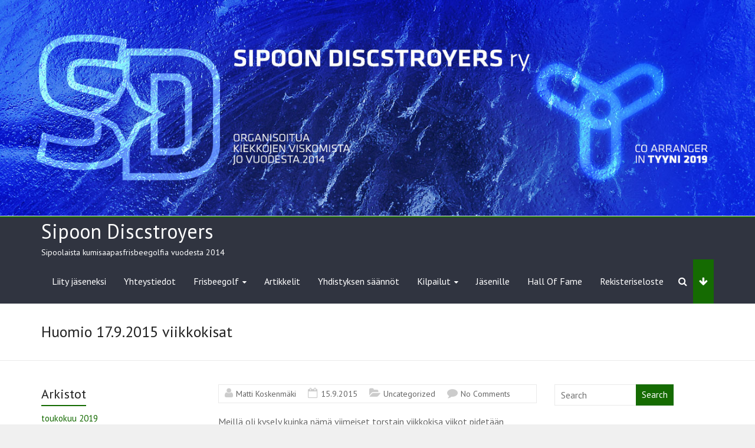

--- FILE ---
content_type: text/html; charset=UTF-8
request_url: https://www.discstroyers.org/huomio-17-9-2015-viikkokisat/
body_size: 15699
content:
<!DOCTYPE html>
<!--[if IE 7]>
<html class="ie ie7" lang="fi" prefix="og: http://ogp.me/ns# fb: http://ogp.me/ns/fb#">
<![endif]-->
<!--[if IE 8]>
<html class="ie ie8" lang="fi" prefix="og: http://ogp.me/ns# fb: http://ogp.me/ns/fb#">
<![endif]-->
<!--[if !(IE 7) & !(IE 8)]><!-->
<html lang="fi" prefix="og: http://ogp.me/ns# fb: http://ogp.me/ns/fb#">
<!--<![endif]-->
<head>
<meta charset="UTF-8" />
<meta name="viewport" content="width=device-width, initial-scale=1">
<link rel="profile" href="https://gmpg.org/xfn/11" />
<title>Huomio 17.9.2015 viikkokisat - Sipoon Discstroyers</title>
<meta name='robots' content='max-image-preview:large' />

<!-- This site is optimized with the Yoast SEO plugin v4.0.2 - https://yoast.com/wordpress/plugins/seo/ -->
<link rel="canonical" href="https://www.discstroyers.org/huomio-17-9-2015-viikkokisat/" />
<meta property="og:locale" content="fi_FI" />
<meta property="og:type" content="article" />
<meta property="og:title" content="Huomio 17.9.2015 viikkokisat - Sipoon Discstroyers" />
<meta property="og:description" content="Meillä oli kysely kuinka nämä viimeiset torstain viikkokisa viikot pidetään pimenevien iltojen takia. 63% enemmistö toivoi että viikkokisat pelataan södiksessä. Eli viikon 38 viikkokisa pelataan södiksessä. Nikkilä tulee mukaan taas &#8221;talvikauden viikkokisoihin&#8221;. Näistä lisää myöhemmin. Toivoisin ennakkoilmoittautumista viikkokisoihin skoorinin kautta." />
<meta property="og:url" content="https://www.discstroyers.org/huomio-17-9-2015-viikkokisat/" />
<meta property="og:site_name" content="Sipoon Discstroyers" />
<meta property="article:publisher" content="https://www.facebook.com/discstroyers" />
<meta property="article:section" content="Uncategorized" />
<meta property="article:published_time" content="2015-09-15T18:48:56+03:00" />
<meta property="fb:admins" content="749494716" />
<meta property="og:image" content="http://www.discstroyers.org/wp-content/uploads/2015/01/logo_transparent.png" />
<!-- / Yoast SEO plugin. -->

<link rel='dns-prefetch' href='//fonts.googleapis.com' />
<link rel="alternate" type="application/rss+xml" title="Sipoon Discstroyers &raquo; syöte" href="https://www.discstroyers.org/feed/" />
<link rel="alternate" type="application/rss+xml" title="Sipoon Discstroyers &raquo; kommenttien syöte" href="https://www.discstroyers.org/comments/feed/" />
<link rel="alternate" type="application/rss+xml" title="Sipoon Discstroyers &raquo; Huomio 17.9.2015 viikkokisat kommenttien syöte" href="https://www.discstroyers.org/huomio-17-9-2015-viikkokisat/feed/" />
<script type="text/javascript">
/* <![CDATA[ */
window._wpemojiSettings = {"baseUrl":"https:\/\/s.w.org\/images\/core\/emoji\/14.0.0\/72x72\/","ext":".png","svgUrl":"https:\/\/s.w.org\/images\/core\/emoji\/14.0.0\/svg\/","svgExt":".svg","source":{"concatemoji":"https:\/\/www.discstroyers.org\/wp-includes\/js\/wp-emoji-release.min.js?ver=6.4.5"}};
/*! This file is auto-generated */
!function(i,n){var o,s,e;function c(e){try{var t={supportTests:e,timestamp:(new Date).valueOf()};sessionStorage.setItem(o,JSON.stringify(t))}catch(e){}}function p(e,t,n){e.clearRect(0,0,e.canvas.width,e.canvas.height),e.fillText(t,0,0);var t=new Uint32Array(e.getImageData(0,0,e.canvas.width,e.canvas.height).data),r=(e.clearRect(0,0,e.canvas.width,e.canvas.height),e.fillText(n,0,0),new Uint32Array(e.getImageData(0,0,e.canvas.width,e.canvas.height).data));return t.every(function(e,t){return e===r[t]})}function u(e,t,n){switch(t){case"flag":return n(e,"\ud83c\udff3\ufe0f\u200d\u26a7\ufe0f","\ud83c\udff3\ufe0f\u200b\u26a7\ufe0f")?!1:!n(e,"\ud83c\uddfa\ud83c\uddf3","\ud83c\uddfa\u200b\ud83c\uddf3")&&!n(e,"\ud83c\udff4\udb40\udc67\udb40\udc62\udb40\udc65\udb40\udc6e\udb40\udc67\udb40\udc7f","\ud83c\udff4\u200b\udb40\udc67\u200b\udb40\udc62\u200b\udb40\udc65\u200b\udb40\udc6e\u200b\udb40\udc67\u200b\udb40\udc7f");case"emoji":return!n(e,"\ud83e\udef1\ud83c\udffb\u200d\ud83e\udef2\ud83c\udfff","\ud83e\udef1\ud83c\udffb\u200b\ud83e\udef2\ud83c\udfff")}return!1}function f(e,t,n){var r="undefined"!=typeof WorkerGlobalScope&&self instanceof WorkerGlobalScope?new OffscreenCanvas(300,150):i.createElement("canvas"),a=r.getContext("2d",{willReadFrequently:!0}),o=(a.textBaseline="top",a.font="600 32px Arial",{});return e.forEach(function(e){o[e]=t(a,e,n)}),o}function t(e){var t=i.createElement("script");t.src=e,t.defer=!0,i.head.appendChild(t)}"undefined"!=typeof Promise&&(o="wpEmojiSettingsSupports",s=["flag","emoji"],n.supports={everything:!0,everythingExceptFlag:!0},e=new Promise(function(e){i.addEventListener("DOMContentLoaded",e,{once:!0})}),new Promise(function(t){var n=function(){try{var e=JSON.parse(sessionStorage.getItem(o));if("object"==typeof e&&"number"==typeof e.timestamp&&(new Date).valueOf()<e.timestamp+604800&&"object"==typeof e.supportTests)return e.supportTests}catch(e){}return null}();if(!n){if("undefined"!=typeof Worker&&"undefined"!=typeof OffscreenCanvas&&"undefined"!=typeof URL&&URL.createObjectURL&&"undefined"!=typeof Blob)try{var e="postMessage("+f.toString()+"("+[JSON.stringify(s),u.toString(),p.toString()].join(",")+"));",r=new Blob([e],{type:"text/javascript"}),a=new Worker(URL.createObjectURL(r),{name:"wpTestEmojiSupports"});return void(a.onmessage=function(e){c(n=e.data),a.terminate(),t(n)})}catch(e){}c(n=f(s,u,p))}t(n)}).then(function(e){for(var t in e)n.supports[t]=e[t],n.supports.everything=n.supports.everything&&n.supports[t],"flag"!==t&&(n.supports.everythingExceptFlag=n.supports.everythingExceptFlag&&n.supports[t]);n.supports.everythingExceptFlag=n.supports.everythingExceptFlag&&!n.supports.flag,n.DOMReady=!1,n.readyCallback=function(){n.DOMReady=!0}}).then(function(){return e}).then(function(){var e;n.supports.everything||(n.readyCallback(),(e=n.source||{}).concatemoji?t(e.concatemoji):e.wpemoji&&e.twemoji&&(t(e.twemoji),t(e.wpemoji)))}))}((window,document),window._wpemojiSettings);
/* ]]> */
</script>
<style id='wp-emoji-styles-inline-css' type='text/css'>

	img.wp-smiley, img.emoji {
		display: inline !important;
		border: none !important;
		box-shadow: none !important;
		height: 1em !important;
		width: 1em !important;
		margin: 0 0.07em !important;
		vertical-align: -0.1em !important;
		background: none !important;
		padding: 0 !important;
	}
</style>
<link rel='stylesheet' id='wp-block-library-css' href='https://www.discstroyers.org/wp-includes/css/dist/block-library/style.min.css?ver=6.4.5' type='text/css' media='all' />
<style id='wp-block-library-theme-inline-css' type='text/css'>
.wp-block-audio figcaption{color:#555;font-size:13px;text-align:center}.is-dark-theme .wp-block-audio figcaption{color:hsla(0,0%,100%,.65)}.wp-block-audio{margin:0 0 1em}.wp-block-code{border:1px solid #ccc;border-radius:4px;font-family:Menlo,Consolas,monaco,monospace;padding:.8em 1em}.wp-block-embed figcaption{color:#555;font-size:13px;text-align:center}.is-dark-theme .wp-block-embed figcaption{color:hsla(0,0%,100%,.65)}.wp-block-embed{margin:0 0 1em}.blocks-gallery-caption{color:#555;font-size:13px;text-align:center}.is-dark-theme .blocks-gallery-caption{color:hsla(0,0%,100%,.65)}.wp-block-image figcaption{color:#555;font-size:13px;text-align:center}.is-dark-theme .wp-block-image figcaption{color:hsla(0,0%,100%,.65)}.wp-block-image{margin:0 0 1em}.wp-block-pullquote{border-bottom:4px solid;border-top:4px solid;color:currentColor;margin-bottom:1.75em}.wp-block-pullquote cite,.wp-block-pullquote footer,.wp-block-pullquote__citation{color:currentColor;font-size:.8125em;font-style:normal;text-transform:uppercase}.wp-block-quote{border-left:.25em solid;margin:0 0 1.75em;padding-left:1em}.wp-block-quote cite,.wp-block-quote footer{color:currentColor;font-size:.8125em;font-style:normal;position:relative}.wp-block-quote.has-text-align-right{border-left:none;border-right:.25em solid;padding-left:0;padding-right:1em}.wp-block-quote.has-text-align-center{border:none;padding-left:0}.wp-block-quote.is-large,.wp-block-quote.is-style-large,.wp-block-quote.is-style-plain{border:none}.wp-block-search .wp-block-search__label{font-weight:700}.wp-block-search__button{border:1px solid #ccc;padding:.375em .625em}:where(.wp-block-group.has-background){padding:1.25em 2.375em}.wp-block-separator.has-css-opacity{opacity:.4}.wp-block-separator{border:none;border-bottom:2px solid;margin-left:auto;margin-right:auto}.wp-block-separator.has-alpha-channel-opacity{opacity:1}.wp-block-separator:not(.is-style-wide):not(.is-style-dots){width:100px}.wp-block-separator.has-background:not(.is-style-dots){border-bottom:none;height:1px}.wp-block-separator.has-background:not(.is-style-wide):not(.is-style-dots){height:2px}.wp-block-table{margin:0 0 1em}.wp-block-table td,.wp-block-table th{word-break:normal}.wp-block-table figcaption{color:#555;font-size:13px;text-align:center}.is-dark-theme .wp-block-table figcaption{color:hsla(0,0%,100%,.65)}.wp-block-video figcaption{color:#555;font-size:13px;text-align:center}.is-dark-theme .wp-block-video figcaption{color:hsla(0,0%,100%,.65)}.wp-block-video{margin:0 0 1em}.wp-block-template-part.has-background{margin-bottom:0;margin-top:0;padding:1.25em 2.375em}
</style>
<style id='classic-theme-styles-inline-css' type='text/css'>
/*! This file is auto-generated */
.wp-block-button__link{color:#fff;background-color:#32373c;border-radius:9999px;box-shadow:none;text-decoration:none;padding:calc(.667em + 2px) calc(1.333em + 2px);font-size:1.125em}.wp-block-file__button{background:#32373c;color:#fff;text-decoration:none}
</style>
<style id='global-styles-inline-css' type='text/css'>
body{--wp--preset--color--black: #000000;--wp--preset--color--cyan-bluish-gray: #abb8c3;--wp--preset--color--white: #ffffff;--wp--preset--color--pale-pink: #f78da7;--wp--preset--color--vivid-red: #cf2e2e;--wp--preset--color--luminous-vivid-orange: #ff6900;--wp--preset--color--luminous-vivid-amber: #fcb900;--wp--preset--color--light-green-cyan: #7bdcb5;--wp--preset--color--vivid-green-cyan: #00d084;--wp--preset--color--pale-cyan-blue: #8ed1fc;--wp--preset--color--vivid-cyan-blue: #0693e3;--wp--preset--color--vivid-purple: #9b51e0;--wp--preset--gradient--vivid-cyan-blue-to-vivid-purple: linear-gradient(135deg,rgba(6,147,227,1) 0%,rgb(155,81,224) 100%);--wp--preset--gradient--light-green-cyan-to-vivid-green-cyan: linear-gradient(135deg,rgb(122,220,180) 0%,rgb(0,208,130) 100%);--wp--preset--gradient--luminous-vivid-amber-to-luminous-vivid-orange: linear-gradient(135deg,rgba(252,185,0,1) 0%,rgba(255,105,0,1) 100%);--wp--preset--gradient--luminous-vivid-orange-to-vivid-red: linear-gradient(135deg,rgba(255,105,0,1) 0%,rgb(207,46,46) 100%);--wp--preset--gradient--very-light-gray-to-cyan-bluish-gray: linear-gradient(135deg,rgb(238,238,238) 0%,rgb(169,184,195) 100%);--wp--preset--gradient--cool-to-warm-spectrum: linear-gradient(135deg,rgb(74,234,220) 0%,rgb(151,120,209) 20%,rgb(207,42,186) 40%,rgb(238,44,130) 60%,rgb(251,105,98) 80%,rgb(254,248,76) 100%);--wp--preset--gradient--blush-light-purple: linear-gradient(135deg,rgb(255,206,236) 0%,rgb(152,150,240) 100%);--wp--preset--gradient--blush-bordeaux: linear-gradient(135deg,rgb(254,205,165) 0%,rgb(254,45,45) 50%,rgb(107,0,62) 100%);--wp--preset--gradient--luminous-dusk: linear-gradient(135deg,rgb(255,203,112) 0%,rgb(199,81,192) 50%,rgb(65,88,208) 100%);--wp--preset--gradient--pale-ocean: linear-gradient(135deg,rgb(255,245,203) 0%,rgb(182,227,212) 50%,rgb(51,167,181) 100%);--wp--preset--gradient--electric-grass: linear-gradient(135deg,rgb(202,248,128) 0%,rgb(113,206,126) 100%);--wp--preset--gradient--midnight: linear-gradient(135deg,rgb(2,3,129) 0%,rgb(40,116,252) 100%);--wp--preset--font-size--small: 13px;--wp--preset--font-size--medium: 20px;--wp--preset--font-size--large: 36px;--wp--preset--font-size--x-large: 42px;--wp--preset--spacing--20: 0.44rem;--wp--preset--spacing--30: 0.67rem;--wp--preset--spacing--40: 1rem;--wp--preset--spacing--50: 1.5rem;--wp--preset--spacing--60: 2.25rem;--wp--preset--spacing--70: 3.38rem;--wp--preset--spacing--80: 5.06rem;--wp--preset--shadow--natural: 6px 6px 9px rgba(0, 0, 0, 0.2);--wp--preset--shadow--deep: 12px 12px 50px rgba(0, 0, 0, 0.4);--wp--preset--shadow--sharp: 6px 6px 0px rgba(0, 0, 0, 0.2);--wp--preset--shadow--outlined: 6px 6px 0px -3px rgba(255, 255, 255, 1), 6px 6px rgba(0, 0, 0, 1);--wp--preset--shadow--crisp: 6px 6px 0px rgba(0, 0, 0, 1);}:where(.is-layout-flex){gap: 0.5em;}:where(.is-layout-grid){gap: 0.5em;}body .is-layout-flow > .alignleft{float: left;margin-inline-start: 0;margin-inline-end: 2em;}body .is-layout-flow > .alignright{float: right;margin-inline-start: 2em;margin-inline-end: 0;}body .is-layout-flow > .aligncenter{margin-left: auto !important;margin-right: auto !important;}body .is-layout-constrained > .alignleft{float: left;margin-inline-start: 0;margin-inline-end: 2em;}body .is-layout-constrained > .alignright{float: right;margin-inline-start: 2em;margin-inline-end: 0;}body .is-layout-constrained > .aligncenter{margin-left: auto !important;margin-right: auto !important;}body .is-layout-constrained > :where(:not(.alignleft):not(.alignright):not(.alignfull)){max-width: var(--wp--style--global--content-size);margin-left: auto !important;margin-right: auto !important;}body .is-layout-constrained > .alignwide{max-width: var(--wp--style--global--wide-size);}body .is-layout-flex{display: flex;}body .is-layout-flex{flex-wrap: wrap;align-items: center;}body .is-layout-flex > *{margin: 0;}body .is-layout-grid{display: grid;}body .is-layout-grid > *{margin: 0;}:where(.wp-block-columns.is-layout-flex){gap: 2em;}:where(.wp-block-columns.is-layout-grid){gap: 2em;}:where(.wp-block-post-template.is-layout-flex){gap: 1.25em;}:where(.wp-block-post-template.is-layout-grid){gap: 1.25em;}.has-black-color{color: var(--wp--preset--color--black) !important;}.has-cyan-bluish-gray-color{color: var(--wp--preset--color--cyan-bluish-gray) !important;}.has-white-color{color: var(--wp--preset--color--white) !important;}.has-pale-pink-color{color: var(--wp--preset--color--pale-pink) !important;}.has-vivid-red-color{color: var(--wp--preset--color--vivid-red) !important;}.has-luminous-vivid-orange-color{color: var(--wp--preset--color--luminous-vivid-orange) !important;}.has-luminous-vivid-amber-color{color: var(--wp--preset--color--luminous-vivid-amber) !important;}.has-light-green-cyan-color{color: var(--wp--preset--color--light-green-cyan) !important;}.has-vivid-green-cyan-color{color: var(--wp--preset--color--vivid-green-cyan) !important;}.has-pale-cyan-blue-color{color: var(--wp--preset--color--pale-cyan-blue) !important;}.has-vivid-cyan-blue-color{color: var(--wp--preset--color--vivid-cyan-blue) !important;}.has-vivid-purple-color{color: var(--wp--preset--color--vivid-purple) !important;}.has-black-background-color{background-color: var(--wp--preset--color--black) !important;}.has-cyan-bluish-gray-background-color{background-color: var(--wp--preset--color--cyan-bluish-gray) !important;}.has-white-background-color{background-color: var(--wp--preset--color--white) !important;}.has-pale-pink-background-color{background-color: var(--wp--preset--color--pale-pink) !important;}.has-vivid-red-background-color{background-color: var(--wp--preset--color--vivid-red) !important;}.has-luminous-vivid-orange-background-color{background-color: var(--wp--preset--color--luminous-vivid-orange) !important;}.has-luminous-vivid-amber-background-color{background-color: var(--wp--preset--color--luminous-vivid-amber) !important;}.has-light-green-cyan-background-color{background-color: var(--wp--preset--color--light-green-cyan) !important;}.has-vivid-green-cyan-background-color{background-color: var(--wp--preset--color--vivid-green-cyan) !important;}.has-pale-cyan-blue-background-color{background-color: var(--wp--preset--color--pale-cyan-blue) !important;}.has-vivid-cyan-blue-background-color{background-color: var(--wp--preset--color--vivid-cyan-blue) !important;}.has-vivid-purple-background-color{background-color: var(--wp--preset--color--vivid-purple) !important;}.has-black-border-color{border-color: var(--wp--preset--color--black) !important;}.has-cyan-bluish-gray-border-color{border-color: var(--wp--preset--color--cyan-bluish-gray) !important;}.has-white-border-color{border-color: var(--wp--preset--color--white) !important;}.has-pale-pink-border-color{border-color: var(--wp--preset--color--pale-pink) !important;}.has-vivid-red-border-color{border-color: var(--wp--preset--color--vivid-red) !important;}.has-luminous-vivid-orange-border-color{border-color: var(--wp--preset--color--luminous-vivid-orange) !important;}.has-luminous-vivid-amber-border-color{border-color: var(--wp--preset--color--luminous-vivid-amber) !important;}.has-light-green-cyan-border-color{border-color: var(--wp--preset--color--light-green-cyan) !important;}.has-vivid-green-cyan-border-color{border-color: var(--wp--preset--color--vivid-green-cyan) !important;}.has-pale-cyan-blue-border-color{border-color: var(--wp--preset--color--pale-cyan-blue) !important;}.has-vivid-cyan-blue-border-color{border-color: var(--wp--preset--color--vivid-cyan-blue) !important;}.has-vivid-purple-border-color{border-color: var(--wp--preset--color--vivid-purple) !important;}.has-vivid-cyan-blue-to-vivid-purple-gradient-background{background: var(--wp--preset--gradient--vivid-cyan-blue-to-vivid-purple) !important;}.has-light-green-cyan-to-vivid-green-cyan-gradient-background{background: var(--wp--preset--gradient--light-green-cyan-to-vivid-green-cyan) !important;}.has-luminous-vivid-amber-to-luminous-vivid-orange-gradient-background{background: var(--wp--preset--gradient--luminous-vivid-amber-to-luminous-vivid-orange) !important;}.has-luminous-vivid-orange-to-vivid-red-gradient-background{background: var(--wp--preset--gradient--luminous-vivid-orange-to-vivid-red) !important;}.has-very-light-gray-to-cyan-bluish-gray-gradient-background{background: var(--wp--preset--gradient--very-light-gray-to-cyan-bluish-gray) !important;}.has-cool-to-warm-spectrum-gradient-background{background: var(--wp--preset--gradient--cool-to-warm-spectrum) !important;}.has-blush-light-purple-gradient-background{background: var(--wp--preset--gradient--blush-light-purple) !important;}.has-blush-bordeaux-gradient-background{background: var(--wp--preset--gradient--blush-bordeaux) !important;}.has-luminous-dusk-gradient-background{background: var(--wp--preset--gradient--luminous-dusk) !important;}.has-pale-ocean-gradient-background{background: var(--wp--preset--gradient--pale-ocean) !important;}.has-electric-grass-gradient-background{background: var(--wp--preset--gradient--electric-grass) !important;}.has-midnight-gradient-background{background: var(--wp--preset--gradient--midnight) !important;}.has-small-font-size{font-size: var(--wp--preset--font-size--small) !important;}.has-medium-font-size{font-size: var(--wp--preset--font-size--medium) !important;}.has-large-font-size{font-size: var(--wp--preset--font-size--large) !important;}.has-x-large-font-size{font-size: var(--wp--preset--font-size--x-large) !important;}
.wp-block-navigation a:where(:not(.wp-element-button)){color: inherit;}
:where(.wp-block-post-template.is-layout-flex){gap: 1.25em;}:where(.wp-block-post-template.is-layout-grid){gap: 1.25em;}
:where(.wp-block-columns.is-layout-flex){gap: 2em;}:where(.wp-block-columns.is-layout-grid){gap: 2em;}
.wp-block-pullquote{font-size: 1.5em;line-height: 1.6;}
</style>
<link rel='stylesheet' id='contact-form-7-css' href='https://www.discstroyers.org/wp-content/plugins/contact-form-7/includes/css/styles.css?ver=4.4' type='text/css' media='all' />
<link rel='stylesheet' id='easy-facebook-likebox-plugin-styles-css' href='https://www.discstroyers.org/wp-content/plugins/easy-facebook-likebox/public/assets/css/public.css?ver=4.3.9' type='text/css' media='all' />
<link rel='stylesheet' id='easy-facebook-likebox-font-awesome-css' href='https://www.discstroyers.org/wp-content/plugins/easy-facebook-likebox/public/assets/css/font-awesome.css?ver=4.3.9' type='text/css' media='all' />
<link rel='stylesheet' id='easy-facebook-likebox-animate-css' href='https://www.discstroyers.org/wp-content/plugins/easy-facebook-likebox/public/assets/css/animate.css?ver=4.3.9' type='text/css' media='all' />
<link rel='stylesheet' id='easy-facebook-likebox-popup-styles-css' href='https://www.discstroyers.org/wp-content/plugins/easy-facebook-likebox/public/assets/popup/magnific-popup.css?ver=4.3.9' type='text/css' media='all' />
<link rel='stylesheet' id='bwg_fonts-css' href='https://www.discstroyers.org/wp-content/plugins/photo-gallery/css/bwg-fonts/fonts.css?ver=0.0.1' type='text/css' media='all' />
<link rel='stylesheet' id='bwg_frontend-css' href='https://www.discstroyers.org/wp-content/plugins/photo-gallery/css/styles.min.css?ver=1.5.15' type='text/css' media='all' />
<link rel='stylesheet' id='wphimgs_slidercss-css' href='https://www.discstroyers.org/wp-content/plugins/sp-header-image-slider/css/jquery.bxslider.css?ver=1.3' type='text/css' media='all' />
<link rel='stylesheet' id='wp-polls-css' href='https://www.discstroyers.org/wp-content/plugins/wp-polls/polls-css.css?ver=2.73.2' type='text/css' media='all' />
<style id='wp-polls-inline-css' type='text/css'>
.wp-polls .pollbar {
	margin: 1px;
	font-size: 6px;
	line-height: 8px;
	height: 8px;
	background-image: url('https://www.discstroyers.org/wp-content/plugins/wp-polls/images/default/pollbg.gif');
	border: 1px solid #c8c8c8;
}

</style>
<link rel='stylesheet' id='explore_style-css' href='https://www.discstroyers.org/wp-content/themes/explore/style.css?ver=6.4.5' type='text/css' media='all' />
<link rel='stylesheet' id='explore-google-fonts-css' href='//fonts.googleapis.com/css?family=PT+Sans&#038;subset=latin%2Clatin-ext&#038;display=swap' type='text/css' media='all' />
<link rel='stylesheet' id='explore-fontawesome-css' href='https://www.discstroyers.org/wp-content/themes/explore/font-awesome/css/font-awesome.min.css?ver=4.4.0' type='text/css' media='all' />
<link rel='stylesheet' id='sccss_style-css' href='https://www.discstroyers.org/?sccss=1&#038;ver=6.4.5' type='text/css' media='all' />
<link rel='stylesheet' id='jq_ui_css-css' href='https://www.discstroyers.org/wp-content/plugins/ajax-event-calendar/css/jquery-ui-1.8.16.custom.css?ver=1.8.16' type='text/css' media='all' />
<link rel='stylesheet' id='custom-css' href='https://www.discstroyers.org/wp-content/plugins/ajax-event-calendar/css/custom.css?ver=1.0.4' type='text/css' media='all' />
<script type="text/javascript" src="https://www.discstroyers.org/wp-includes/js/jquery/jquery.min.js?ver=3.7.1" id="jquery-core-js"></script>
<script type="text/javascript" src="https://www.discstroyers.org/wp-includes/js/jquery/jquery-migrate.min.js?ver=3.4.1" id="jquery-migrate-js"></script>
<script type="text/javascript" src="https://www.discstroyers.org/wp-content/plugins/easy-facebook-likebox/public/assets/popup/jquery.magnific-popup.min.js?ver=4.3.9" id="easy-facebook-likebox-popup-script-js"></script>
<script type="text/javascript" src="https://www.discstroyers.org/wp-content/plugins/easy-facebook-likebox/public/assets/js/jquery.cookie.js?ver=4.3.9" id="easy-facebook-likebox-cookie-script-js"></script>
<script type="text/javascript" id="easy-facebook-likebox-public-script-js-extra">
/* <![CDATA[ */
var public_ajax = {"ajax_url":"https:\/\/www.discstroyers.org\/wp-admin\/admin-ajax.php"};
var public_ajax = {"ajax_url":"https:\/\/www.discstroyers.org\/wp-admin\/admin-ajax.php"};
/* ]]> */
</script>
<script type="text/javascript" src="https://www.discstroyers.org/wp-content/plugins/easy-facebook-likebox/public/assets/js/public.js?ver=4.3.9" id="easy-facebook-likebox-public-script-js"></script>
<script type="text/javascript" id="bwg_frontend-js-extra">
/* <![CDATA[ */
var bwg_objectsL10n = {"bwg_field_required":"field is required.","bwg_mail_validation":"T\u00e4m\u00e4 ei ole voimassa oleva s\u00e4hk\u00f6postiosoite.","bwg_search_result":"Kuvia ei ole vastaa hakuasi.","bwg_select_tag":"Select Tag","bwg_order_by":"Order By","bwg_search":"Etsi","bwg_show_ecommerce":"Show Ecommerce","bwg_hide_ecommerce":"Hide Ecommerce","bwg_show_comments":"N\u00e4yt\u00e4 kommentit","bwg_hide_comments":"Piilota kommentit","bwg_restore":"Palauta","bwg_maximize":"Maksimoimiseksi","bwg_fullscreen":"Fullscreen","bwg_exit_fullscreen":"Poistu koko n\u00e4yt\u00f6n","bwg_search_tag":"SEARCH...","bwg_tag_no_match":"No tags found","bwg_all_tags_selected":"All tags selected","bwg_tags_selected":"tags selected","play":"Pelata","pause":"Tauko","is_pro":"","bwg_play":"Pelata","bwg_pause":"Tauko","bwg_hide_info":"Piilota tiedot","bwg_show_info":"N\u00e4yt\u00e4 info","bwg_hide_rating":"Piilota tiedot","bwg_show_rating":"N\u00e4yt\u00e4 info","ok":"Ok","cancel":"Cancel","select_all":"Select all"};
/* ]]> */
</script>
<script type="text/javascript" src="https://www.discstroyers.org/wp-content/plugins/photo-gallery/js/scripts.min.js?ver=1.5.15" id="bwg_frontend-js"></script>
<script type="text/javascript" src="https://www.discstroyers.org/wp-content/plugins/sp-header-image-slider/js/jquery.bxslider.min.js?ver=1.3" id="wpfcas_slick_jquery-js"></script>
<script type="text/javascript" src="https://www.discstroyers.org/wp-content/themes/explore/js/explore-custom.min.js?ver=6.4.5" id="explore-custom-js"></script>
<!--[if lte IE 8]>
<script type="text/javascript" src="https://www.discstroyers.org/wp-content/themes/explore/js/html5shiv.js?ver=3.7.3" id="html5shiv-js"></script>
<![endif]-->
<link rel="https://api.w.org/" href="https://www.discstroyers.org/wp-json/" /><link rel="alternate" type="application/json" href="https://www.discstroyers.org/wp-json/wp/v2/posts/749" /><link rel="EditURI" type="application/rsd+xml" title="RSD" href="https://www.discstroyers.org/xmlrpc.php?rsd" />
<meta name="generator" content="WordPress 6.4.5" />
<link rel='shortlink' href='https://www.discstroyers.org/?p=749' />
<link rel="alternate" type="application/json+oembed" href="https://www.discstroyers.org/wp-json/oembed/1.0/embed?url=https%3A%2F%2Fwww.discstroyers.org%2Fhuomio-17-9-2015-viikkokisat%2F" />
<link rel="alternate" type="text/xml+oembed" href="https://www.discstroyers.org/wp-json/oembed/1.0/embed?url=https%3A%2F%2Fwww.discstroyers.org%2Fhuomio-17-9-2015-viikkokisat%2F&#038;format=xml" />
<link rel="pingback" href="https://www.discstroyers.org/xmlrpc.php"><style type="text/css">.recentcomments a{display:inline !important;padding:0 !important;margin:0 !important;}</style><link rel="icon" href="https://www.discstroyers.org/wp-content/uploads/2016/01/cropped-logosquare-1-32x32.png" sizes="32x32" />
<link rel="icon" href="https://www.discstroyers.org/wp-content/uploads/2016/01/cropped-logosquare-1-192x192.png" sizes="192x192" />
<link rel="apple-touch-icon" href="https://www.discstroyers.org/wp-content/uploads/2016/01/cropped-logosquare-1-180x180.png" />
<meta name="msapplication-TileImage" content="https://www.discstroyers.org/wp-content/uploads/2016/01/cropped-logosquare-1-270x270.png" />
		<style type="text/css"> #controllers a.active,#controllers a:hover,.comments-area .comment-author-link span,.explore-button,.fa.header-widget-controller,.pagination span,.post .entry-meta .read-more-link,.social-links i.fa:hover,a#scroll-up,button,input[type=reset],input[type=button],input[type=submit]{background-color:#156b02}#content .comments-area a.comment-edit-link:hover,#content .comments-area a.comment-permalink:hover,#content .comments-area article header cite a:hover,#controllers a.active,#controllers a:hover,#featured-wide-slider .slider-title-head .entry-title a:hover,#site-title a:hover,#wp-calendar #today,.comment .comment-reply-link:hover,.comments-area .comment-author-link a:hover,.footer-widgets-area a:hover,.main-navigation a:hover,.main-navigation li.menu-item-has-children:hover>a:after,.main-navigation ul li ul li a:hover,.main-navigation ul li ul li:hover>a,.main-navigation ul li.current-menu-ancestor a,.main-navigation ul li.current-menu-item a,.main-navigation ul li.current-menu-item a:after,.main-navigation ul li.current-menu-item ul li a:hover,.main-navigation ul li.current_page_ancestor a,.main-navigation ul li.current_page_item a,.main-navigation ul li:hover>a,.more-link,.nav-next a:hover,.nav-previous a:hover,.next a:hover,.page .entry-title a:hover,.pagination a span:hover,.post .entry-meta a:hover,.post .entry-title a:hover,.previous a:hover,.read-more,.services-page-title a:hover,.single #content .tags a:hover,.slide-next i,.slide-prev i,.social-links i.fa,.type-page .entry-meta a:hover,a,.better-responsive-menu .menu li:hover .sub-toggle .fa{color:#156b02}blockquote{border-left:3px solid #156b02}#header-text-nav-container{border-top:2px solid #156b02}.social-links i.fa{border:1px solid #156b02}#featured-wide-slider .slider-read-more-button a.slider-first-button,#featured-wide-slider .slider-read-more-button a.slider-second-button:hover{border:2px solid #156b02;background-color:#156b02}a.slide-next,a.slide-prev{border:2px solid #156b02}.breadcrumb a,.tg-one-fourth .widget-title a:hover,.tg-one-half .widget-title a:hover,.tg-one-third .widget-title a:hover{color:#156b02}.pagination a span:hover{border-color:#156b02}.header-widgets-wrapper,.widget-title span{border-bottom:2px solid #156b02}@media screen and (max-width: 767px){.better-responsive-menu .menu li .sub-toggle, .better-responsive-menu .menu li ul li .sub-toggle {background-color:#156b02}.better-responsive-menu .menu li .sub-toggle:hover { background-color:#003900}.menu-toggle:before{color:#156b02}}</style>
		</head>

<body class="post-template-default single single-post postid-749 single-format-standard wp-custom-logo wp-embed-responsive both_sidebar wide">


<div id="page" class="hfeed site">
	<a class="skip-link screen-reader-text" href="#main">Skip to content</a>

		<header id="masthead" class="site-header clearfix">

      
<div class="header-widgets-wrapper">
   <div class="inner-wrap">
      <div class="header-widgets-area clearfix">
         <div class="tg-one-third">
                     </div>
         <div class="tg-one-third">
            
		<aside id="recent-posts-2" class="widget widget_recent_entries">
		<h3 class="widget-title"><span>Viimeisimmät artikkelit</span></h3>
		<ul>
											<li>
					<a href="https://www.discstroyers.org/kesaviikkopeli-sibbe-9-5-19/">Kesäviikkopeli @Sibbe 9.5.19</a>
									</li>
											<li>
					<a href="https://www.discstroyers.org/viikkokisat-nikkila-14-4/">Viikkokisat @ Nikkilä 14.4</a>
									</li>
											<li>
					<a href="https://www.discstroyers.org/viikkokisat-nikkila-7-4/">Viikkokisat @ Nikkilä 7.4</a>
									</li>
											<li>
					<a href="https://www.discstroyers.org/viikkokisat-nikkila-24-3/">Viikkokisat @ Nikkilä 24.3.</a>
									</li>
											<li>
					<a href="https://www.discstroyers.org/viikkokisat-nikkila-17-3/">Viikkokisat @ Nikkilä 17.3.</a>
									</li>
					</ul>

		</aside><aside id="categories-2" class="widget widget_categories"><h3 class="widget-title"><span>Kategoriat</span></h3>
			<ul>
					<li class="cat-item cat-item-3"><a href="https://www.discstroyers.org/category/2015/">2015</a>
</li>
	<li class="cat-item cat-item-16"><a href="https://www.discstroyers.org/category/kilpailut/2015-kilpailut/">2015</a>
</li>
	<li class="cat-item cat-item-54"><a href="https://www.discstroyers.org/category/2016/">2016</a>
</li>
	<li class="cat-item cat-item-70"><a href="https://www.discstroyers.org/category/2017/">2017</a>
</li>
	<li class="cat-item cat-item-75"><a href="https://www.discstroyers.org/category/2018/">2018</a>
</li>
	<li class="cat-item cat-item-78"><a href="https://www.discstroyers.org/category/2019/">2019</a>
</li>
	<li class="cat-item cat-item-57"><a href="https://www.discstroyers.org/category/am2-tour/">AM2-Tour</a>
</li>
	<li class="cat-item cat-item-41"><a href="https://www.discstroyers.org/category/kilpailut/bag-tag-challenge/">Bag Tag-challenge</a>
</li>
	<li class="cat-item cat-item-4"><a href="https://www.discstroyers.org/category/frisbeegolf-sipoo/">Frisbeegolf Sipoo</a>
</li>
	<li class="cat-item cat-item-5"><a href="https://www.discstroyers.org/category/hanki-frisbeegolf/">Hanki frisbeegolf</a>
</li>
	<li class="cat-item cat-item-56"><a href="https://www.discstroyers.org/category/hole-in-one/">Hole in one</a>
</li>
	<li class="cat-item cat-item-63"><a href="https://www.discstroyers.org/category/joensuun-tilan-frisbeegolfrata/">Joensuun tilan frisbeegolfrata</a>
</li>
	<li class="cat-item cat-item-73"><a href="https://www.discstroyers.org/category/kesa-2018/">Kesä 2018</a>
</li>
	<li class="cat-item cat-item-58"><a href="https://www.discstroyers.org/category/kesaliiga-2016/">Kesäliiga 2016</a>
</li>
	<li class="cat-item cat-item-74"><a href="https://www.discstroyers.org/category/kesaviikkikset/">Kesäviikkikset</a>
</li>
	<li class="cat-item cat-item-72"><a href="https://www.discstroyers.org/category/sarkela-special/kevat/">Kevät</a>
</li>
	<li class="cat-item cat-item-6"><a href="https://www.discstroyers.org/category/kilpailut/">Kilpailut</a>
</li>
	<li class="cat-item cat-item-68"><a href="https://www.discstroyers.org/category/kuha-heittaa-talvella/">Kuha heittää talvella</a>
</li>
	<li class="cat-item cat-item-69"><a href="https://www.discstroyers.org/category/talviliiga-2017/kuha-heittaa-talvella-talviliiga-2017/">Kuha heittää talvella</a>
</li>
	<li class="cat-item cat-item-7"><a href="https://www.discstroyers.org/category/maarittamaton/">Määrittämätön</a>
</li>
	<li class="cat-item cat-item-55"><a href="https://www.discstroyers.org/category/monkeys-ace/">Monkey&#039;s Ace</a>
</li>
	<li class="cat-item cat-item-62"><a href="https://www.discstroyers.org/category/2016/reikapelit/">Reikäpelit</a>
</li>
	<li class="cat-item cat-item-71"><a href="https://www.discstroyers.org/category/sarkela-special/">Särkelä Special</a>
</li>
	<li class="cat-item cat-item-77"><a href="https://www.discstroyers.org/category/seuramatka/">Seuramatka</a>
</li>
	<li class="cat-item cat-item-8"><a href="https://www.discstroyers.org/category/kilpailut/seuramestaruus/">seuramestaruus</a>
</li>
	<li class="cat-item cat-item-9"><a href="https://www.discstroyers.org/category/seuratoiminta/">Seuratoiminta</a>
</li>
	<li class="cat-item cat-item-45"><a href="https://www.discstroyers.org/category/sivusto/">Sivusto</a>
</li>
	<li class="cat-item cat-item-64"><a href="https://www.discstroyers.org/category/sm-kilpailut/">SM kilpailut</a>
</li>
	<li class="cat-item cat-item-10"><a href="https://www.discstroyers.org/category/talvi/">Talvi</a>
</li>
	<li class="cat-item cat-item-11"><a href="https://www.discstroyers.org/category/frisbeegolf-sipoo/talvi-frisbeegolf-sipoo/">Talvi</a>
</li>
	<li class="cat-item cat-item-49"><a href="https://www.discstroyers.org/category/talvi-2015-2016/">Talvi 2015-2016</a>
</li>
	<li class="cat-item cat-item-50"><a href="https://www.discstroyers.org/category/talvi-2015-2016/talviliiga/">Talviliiga</a>
</li>
	<li class="cat-item cat-item-65"><a href="https://www.discstroyers.org/category/talviliiga-2017/">Talviliiga 2017</a>
</li>
	<li class="cat-item cat-item-52"><a href="https://www.discstroyers.org/category/talvi-2015-2016/tiedote/">Tiedote</a>
</li>
	<li class="cat-item cat-item-59"><a href="https://www.discstroyers.org/category/kesaliiga-2016/tiedote-kesaliiga-2016/">tiedote</a>
</li>
	<li class="cat-item cat-item-61"><a href="https://www.discstroyers.org/category/kesaliiga-2016/tulokset-kesaliiga-2016/">tulokset</a>
</li>
	<li class="cat-item cat-item-67"><a href="https://www.discstroyers.org/category/talviliiga-2017/tulokset-talviliiga-2017/">Tulokset</a>
</li>
	<li class="cat-item cat-item-53"><a href="https://www.discstroyers.org/category/talvi-2015-2016/tulokset/">Tulokset</a>
</li>
	<li class="cat-item cat-item-1"><a href="https://www.discstroyers.org/category/uncategorized/">Uncategorized</a>
</li>
	<li class="cat-item cat-item-60"><a href="https://www.discstroyers.org/category/kesaliiga-2016/viikkokilpailu-kesaliiga-2016/">viikkokilpailu</a>
</li>
	<li class="cat-item cat-item-12"><a href="https://www.discstroyers.org/category/frisbeegolf-sipoo/viikkokilpailu/">Viikkokilpailu</a>
</li>
	<li class="cat-item cat-item-13"><a href="https://www.discstroyers.org/category/viikkokisat/">Viikkokisat</a>
</li>
	<li class="cat-item cat-item-66"><a href="https://www.discstroyers.org/category/talviliiga-2017/viikkokisat-talviliiga-2017/">Viikkokisat</a>
</li>
	<li class="cat-item cat-item-14"><a href="https://www.discstroyers.org/category/kilpailut/viikkokisat-kilpailut/">viikkokisat</a>
</li>
	<li class="cat-item cat-item-51"><a href="https://www.discstroyers.org/category/talvi-2015-2016/viikkokisat-talvi-2015-2016/">Viikkokisat</a>
</li>
			</ul>

			</aside><aside id="polls-widget-3" class="widget widget_polls-widget"><h3 class="widget-title"><span>Auta kehittämään sivustoa</span></h3><div id="polls-3" class="wp-polls">
	<form id="polls_form_3" class="wp-polls-form" action="/index.php" method="post">
		<p style="display: none;"><input type="hidden" id="poll_3_nonce" name="wp-polls-nonce" value="e10b25e069" /></p>
		<p style="display: none;"><input type="hidden" name="poll_id" value="3" /></p>
		<p style="display: none;"><input type="hidden" id="poll_multiple_ans_3" name="poll_multiple_ans_3" value="3" /></p>
		<p style="text-align: center;"><strong>Onko sivut mielestäsi</strong></p><div id="polls-3-ans" class="wp-polls-ans"><ul class="wp-polls-ul">
		<li><input type="checkbox" id="poll-answer-8" name="poll_3" value="8" /> <label for="poll-answer-8">Selkeät</label></li>
		<li><input type="checkbox" id="poll-answer-9" name="poll_3" value="9" /> <label for="poll-answer-9">Epäselkeät</label></li>
		<li><input type="checkbox" id="poll-answer-10" name="poll_3" value="10" /> <label for="poll-answer-10">Kiinnostavat</label></li>
		<li><input type="checkbox" id="poll-answer-11" name="poll_3" value="11" /> <label for="poll-answer-11">Tylsät</label></li>
		<li><input type="checkbox" id="poll-answer-12" name="poll_3" value="12" /> <label for="poll-answer-12">Hyvä sisältö</label></li>
		<li><input type="checkbox" id="poll-answer-13" name="poll_3" value="13" /> <label for="poll-answer-13">Huono sisältö</label></li>
		</ul><p style="text-align: center;"><input type="button" name="vote" value="   Vote   " class="Buttons" onclick="poll_vote(3);" /></p><p style="text-align: center;"><a href="#ViewPollResults" onclick="poll_result(3); return false;" title="View Results Of This Poll">View Results</a></p></div>
	</form>
</div>
<div id="polls-3-loading" class="wp-polls-loading"><img src="https://www.discstroyers.org/wp-content/plugins/wp-polls/images/loading.gif" width="16" height="16" alt="Loading ..." title="Loading ..." class="wp-polls-image" />&nbsp;Loading ...</div>
</aside><aside id="meta-2" class="widget widget_meta"><h3 class="widget-title"><span>Meta</span></h3>
		<ul>
						<li><a rel="nofollow" href="https://www.discstroyers.org/wp-login.php">Kirjaudu sisään</a></li>
			<li><a href="https://www.discstroyers.org/feed/">Sisältösyöte</a></li>
			<li><a href="https://www.discstroyers.org/comments/feed/">Kommenttisyöte</a></li>

			<li><a href="https://fi.wordpress.org/">WordPress.org</a></li>
		</ul>

		</aside>         </div>
         <div class="tg-one-third tg-one-third-last">
            <aside id="text-3" class="widget widget_text"><h3 class="widget-title"><span>Ilmoittautuminen talviliigaan</span></h3>			<div class="textwidget"><p>Linkki vie skoorinin tapahtuman pääsivulle. Kilpailut kohdasta valitsemalla pystyt katsoa edellisiä, seurata menevää tai ilmoittautua tulevaan osakilpailuun mukaan.</p>
<p>Söderkulla:<br />
<a>http://skoorin.com/?u=scorecard&ID=56878</a></p>
<p>Nikkilä:<br />
<a>http://skoorin.com/?u=scorecard&ID=56876</a></p>
</div>
		</aside><aside id="text-4" class="widget widget_text"><h3 class="widget-title"><span>Tapahtumakalenteri</span></h3>			<div class="textwidget"><style>.cat1,.cat1 .fc-event-skin,.fc-agenda .cat1,a.cat1,a.cat1:active,a.cat1:visited{color:#FFFFFF !important;background-color:#517ed6 !important;border-color:#517ed6 !important}
a.cat1:hover{-moz-box-shadow:0 0 2px #000;-webkit-box-shadow:0 0 2px #000;box-shadow:0 0 2px #000;color:#FFFFFF !important;background-color:#517ed6 !important;border-color:#FFFFFF !important}
.cat2,.cat2 .fc-event-skin,.fc-agenda .cat2,a.cat2,a.cat2:active,a.cat2:visited{color:#FFFFFF !important;background-color:#e3686c !important;border-color:#e3686c !important}
a.cat2:hover{-moz-box-shadow:0 0 2px #000;-webkit-box-shadow:0 0 2px #000;box-shadow:0 0 2px #000;color:#FFFFFF !important;background-color:#e3686c !important;border-color:#FFFFFF !important}
.cat3,.cat3 .fc-event-skin,.fc-agenda .cat3,a.cat3,a.cat3:active,a.cat3:visited{color:#FFFFFF !important;background-color:#8fc9b0 !important;border-color:#8fc9b0 !important}
a.cat3:hover{-moz-box-shadow:0 0 2px #000;-webkit-box-shadow:0 0 2px #000;box-shadow:0 0 2px #000;color:#FFFFFF !important;background-color:#8fc9b0 !important;border-color:#FFFFFF !important}
</style><script type='text/javascript'>
var shortcode = {
categories: '0',
excluded: 0,
filter: '0',
view: 'month',
month: 0,
year: 2026,
views: '',
nav: 'prev,next, today',
height: '200',
scroll: 0,
mini: 1
};
</script>
<div id='aec-container'>
<div id='aec-header'>
<div id='aec-menu'>
<a href='https://www.discstroyers.org/wp-admin/admin.php?page=ajax-event-calendar.php'>Add Events</a></div>
</div>
<div id='aec-calendar'></div>
<span class='aec-credit'>AEC v1.0.4</span>
</div>
</div>
		</aside><aside id="bwp_gallery-3" class="widget bwp_gallery"><h3 class="widget-title"><span>Kuvia</span></h3><style id="bwg-style-0">    #bwg_container1_0 #bwg_container2_0 .bwg-container-0.bwg-standard-thumbnails {
      width: 404px;
      justify-content: center;
              margin-left: auto;
        margin-right: auto;
              background-color: rgba(255, 255, 255, 0.00);
            padding-left: 4px;
      padding-top: 4px;
      max-width: 100%;
            }
        #bwg_container1_0 #bwg_container2_0 .bwg-container-0.bwg-standard-thumbnails .bwg-item {
      justify-content: flex-start;
      max-width: 100px;
            width: 100px !important;
          }
    #bwg_container1_0 #bwg_container2_0 .bwg-container-0.bwg-standard-thumbnails .bwg-item > a {
       margin-right: 4px;
       margin-bottom: 4px;
    }
    #bwg_container1_0 #bwg_container2_0 .bwg-container-0.bwg-standard-thumbnails .bwg-item0 {
      padding: 4px;
      background-color: #E8E8E8;
      border: 5px none #FFFFFF;
      opacity: 1.00;
      filter: Alpha(opacity=100);
      border-radius: 0;
      box-shadow: 0px 0px 0px #888888;
    }
    #bwg_container1_0 #bwg_container2_0 .bwg-container-0.bwg-standard-thumbnails .bwg-item1 img {
      max-height: none;
      max-width: none;
      padding: 0 !important;
    }
        @media only screen and (min-width: 480px) {
      #bwg_container1_0 #bwg_container2_0 .bwg-container-0.bwg-standard-thumbnails .bwg-item0 {
        transition: all 0.3s ease 0s;-webkit-transition: all 0.3s ease 0s;      }
      #bwg_container1_0 #bwg_container2_0 .bwg-container-0.bwg-standard-thumbnails .bwg-item0:hover {
        -ms-transform: rotate(2deg);
        -webkit-transform: rotate(2deg);
        transform: rotate(2deg);
      }
    }
          #bwg_container1_0 #bwg_container2_0 .bwg-container-0.bwg-standard-thumbnails .bwg-item1 {
      padding-top: 100%;
    }
        #bwg_container1_0 #bwg_container2_0 .bwg-container-0.bwg-standard-thumbnails .bwg-title2,
    #bwg_container1_0 #bwg_container2_0 .bwg-container-0.bwg-standard-thumbnails .bwg-ecommerce2 {
      color: #CCCCCC;
      font-family: segoe ui;
      font-size: 16px;
      font-weight: bold;
      padding: 5px;
      text-shadow: ;
      max-height: 100%;
    }
    #bwg_container1_0 #bwg_container2_0 .bwg-container-0.bwg-standard-thumbnails .bwg-play-icon2 {
      font-size: 32px;
    }
    #bwg_container1_0 #bwg_container2_0 .bwg-container-0.bwg-standard-thumbnails .bwg-ecommerce2 {
      font-size: 19.2px;
      color: #CCCCCC;
    }
    </style>    <div id="bwg_container1_0"
         class="bwg_container bwg_thumbnail bwg_thumbnails"
         data-right-click-protection="0"
         data-bwg="0"
         data-lightbox-url="https://www.discstroyers.org/wp-admin/admin-ajax.php?action=GalleryBox&tags=0&current_view=0&gallery_id=1&theme_id=2&thumb_width=100&thumb_height=100&open_with_fullscreen=0&open_with_autoplay=0&image_width=800&image_height=500&image_effect=fade&wd_sor=order&wd_ord=ASC&enable_image_filmstrip=1&image_filmstrip_height=70&enable_image_ctrl_btn=1&enable_image_fullscreen=1&popup_enable_info=1&popup_info_always_show=0&popup_info_full_width=0&popup_hit_counter=0&popup_enable_rate=0&slideshow_interval=5&enable_comment_social=1&enable_image_facebook=1&enable_image_twitter=1&enable_image_google=1&enable_image_ecommerce=0&enable_image_pinterest=0&enable_image_tumblr=0&watermark_type=none&slideshow_effect_duration=1&current_url=https%3A%2F%2Fwww.discstroyers.org%2Fhuomio-17-9-2015-viikkokisat%2F&popup_enable_email=0&popup_enable_captcha=0&comment_moderation=0&autohide_lightbox_navigation=1&popup_enable_fullsize_image=0&popup_enable_download=0&show_image_counts=0&enable_loop=1&enable_addthis=0&addthis_profile_id"
         data-gallery-id="1"
         data-popup-width="800"
         data-popup-height="500"
         data-buttons-position="bottom"
         data-bwg="0">
      <div id="bwg_container2_0">
            <div id="ajax_loading_0" class="bwg_loading_div_1">
      <div class="bwg_loading_div_2">
        <div class="bwg_loading_div_3">
          <div id="loading_div_0" class="bwg_spider_ajax_loading">
          </div>
        </div>
      </div>
    </div>
            <form id="gal_front_form_0"
              class="bwg-hidden"
              method="post"
              action="#"
              data-current="0"
              data-shortcode-id="0"
              data-gallery-type="thumbnails"
              data-gallery-id="1"
              data-tag="0"
              data-album-id="0"
              data-theme-id="2"
              data-ajax-url="https://www.discstroyers.org/wp-admin/admin-ajax.php?action=bwg_frontend_data">
          <div id="bwg_container3_0" class="bwg-background bwg-background-0">
                <div data-max-count="4"
         data-thumbnail-width="100"
         data-bwg="0"
         data-gallery-id="1"
         data-lightbox-url="https://www.discstroyers.org/wp-admin/admin-ajax.php?action=GalleryBox&tags=0&current_view=0&gallery_id=1&theme_id=2&thumb_width=100&thumb_height=100&open_with_fullscreen=0&open_with_autoplay=0&image_width=800&image_height=500&image_effect=fade&wd_sor=order&wd_ord=ASC&enable_image_filmstrip=1&image_filmstrip_height=70&enable_image_ctrl_btn=1&enable_image_fullscreen=1&popup_enable_info=1&popup_info_always_show=0&popup_info_full_width=0&popup_hit_counter=0&popup_enable_rate=0&slideshow_interval=5&enable_comment_social=1&enable_image_facebook=1&enable_image_twitter=1&enable_image_google=1&enable_image_ecommerce=0&enable_image_pinterest=0&enable_image_tumblr=0&watermark_type=none&slideshow_effect_duration=1&current_url=https%3A%2F%2Fwww.discstroyers.org%2Fhuomio-17-9-2015-viikkokisat%2F&popup_enable_email=0&popup_enable_captcha=0&comment_moderation=0&autohide_lightbox_navigation=1&popup_enable_fullsize_image=0&popup_enable_download=0&show_image_counts=0&enable_loop=1&enable_addthis=0&addthis_profile_id"
         id="bwg_thumbnails_0"
         class="bwg-container-0 bwg-thumbnails bwg-standard-thumbnails bwg-container bwg-border-box">
            <div class="bwg-item">
        <a  class="bwg_lightbox" data-image-id="9" href="https://www.discstroyers.org/wp-content/uploads/photo-gallery/16738596078_0c806f398e_o.jpg">
                <div class="bwg-item0">
          <div class="bwg-item1 ">
            <div class="bwg-item2">
              <img class="skip-lazy bwg_standart_thumb_img_0"
                   data-id="9"
                   src="https://www.discstroyers.org/wp-content/uploads/photo-gallery/thumb/16738596078_0c806f398e_o.jpg"
                   alt="16738596078_0c806f398e_o" />
            </div>
            <div class="">
                                                      </div>
          </div>
        </div>
                        </a>
      </div>
            <div class="bwg-item">
        <a  class="bwg_lightbox" data-image-id="8" href="https://www.discstroyers.org/wp-content/uploads/photo-gallery/16718931197_63dd010104_o.jpg">
                <div class="bwg-item0">
          <div class="bwg-item1 ">
            <div class="bwg-item2">
              <img class="skip-lazy bwg_standart_thumb_img_0"
                   data-id="8"
                   src="https://www.discstroyers.org/wp-content/uploads/photo-gallery/thumb/16718931197_63dd010104_o.jpg"
                   alt="16718931197_63dd010104_o" />
            </div>
            <div class="">
                                                      </div>
          </div>
        </div>
                        </a>
      </div>
            <div class="bwg-item">
        <a  class="bwg_lightbox" data-image-id="6" href="https://www.discstroyers.org/wp-content/uploads/photo-gallery/Henkka.jpg">
                <div class="bwg-item0">
          <div class="bwg-item1 ">
            <div class="bwg-item2">
              <img class="skip-lazy bwg_standart_thumb_img_0"
                   data-id="6"
                   src="https://www.discstroyers.org/wp-content/uploads/photo-gallery/thumb/Henkka.jpg"
                   alt="Henkka" />
            </div>
            <div class="">
                                                      </div>
          </div>
        </div>
                        </a>
      </div>
            <div class="bwg-item">
        <a  class="bwg_lightbox" data-image-id="1" href="https://www.discstroyers.org/wp-content/uploads/photo-gallery/IMG_20141223_084916.jpg">
                <div class="bwg-item0">
          <div class="bwg-item1 ">
            <div class="bwg-item2">
              <img class="skip-lazy bwg_standart_thumb_img_0"
                   data-id="1"
                   src="https://www.discstroyers.org/wp-content/uploads/photo-gallery/thumb/IMG_20141223_084916.jpg"
                   alt="IMG_20141223_084916" />
            </div>
            <div class="">
                                                      </div>
          </div>
        </div>
                        </a>
      </div>
          </div>
              </div>
        </form>
        <style>          #bwg_container1_0 #bwg_container2_0 #spider_popup_overlay_0 {
          background-color: #000000;
          opacity: 0.70;
          filter: Alpha(opacity=70);
          }
          </style>        <div id="bwg_spider_popup_loading_0" class="bwg_spider_popup_loading"></div>
        <div id="spider_popup_overlay_0" class="spider_popup_overlay" onclick="spider_destroypopup(1000)"></div>
                </div>
    </div>
    <script>
      jQuery(document).ready(function () {
        bwg_main_ready();
      });
    </script>
    </aside><aside id="archives-2" class="widget widget_archive"><h3 class="widget-title"><span>Arkistot</span></h3>
			<ul>
					<li><a href='https://www.discstroyers.org/2019/05/'>toukokuu 2019</a></li>
	<li><a href='https://www.discstroyers.org/2019/04/'>huhtikuu 2019</a></li>
	<li><a href='https://www.discstroyers.org/2019/03/'>maaliskuu 2019</a></li>
	<li><a href='https://www.discstroyers.org/2019/01/'>tammikuu 2019</a></li>
	<li><a href='https://www.discstroyers.org/2018/12/'>joulukuu 2018</a></li>
	<li><a href='https://www.discstroyers.org/2018/11/'>marraskuu 2018</a></li>
	<li><a href='https://www.discstroyers.org/2018/10/'>lokakuu 2018</a></li>
	<li><a href='https://www.discstroyers.org/2018/09/'>syyskuu 2018</a></li>
	<li><a href='https://www.discstroyers.org/2018/08/'>elokuu 2018</a></li>
	<li><a href='https://www.discstroyers.org/2018/07/'>heinäkuu 2018</a></li>
	<li><a href='https://www.discstroyers.org/2018/06/'>kesäkuu 2018</a></li>
	<li><a href='https://www.discstroyers.org/2018/05/'>toukokuu 2018</a></li>
	<li><a href='https://www.discstroyers.org/2018/04/'>huhtikuu 2018</a></li>
	<li><a href='https://www.discstroyers.org/2017/12/'>joulukuu 2017</a></li>
	<li><a href='https://www.discstroyers.org/2017/11/'>marraskuu 2017</a></li>
	<li><a href='https://www.discstroyers.org/2017/10/'>lokakuu 2017</a></li>
	<li><a href='https://www.discstroyers.org/2017/09/'>syyskuu 2017</a></li>
	<li><a href='https://www.discstroyers.org/2017/08/'>elokuu 2017</a></li>
	<li><a href='https://www.discstroyers.org/2017/07/'>heinäkuu 2017</a></li>
	<li><a href='https://www.discstroyers.org/2017/06/'>kesäkuu 2017</a></li>
	<li><a href='https://www.discstroyers.org/2017/05/'>toukokuu 2017</a></li>
	<li><a href='https://www.discstroyers.org/2017/04/'>huhtikuu 2017</a></li>
	<li><a href='https://www.discstroyers.org/2017/03/'>maaliskuu 2017</a></li>
	<li><a href='https://www.discstroyers.org/2017/02/'>helmikuu 2017</a></li>
	<li><a href='https://www.discstroyers.org/2017/01/'>tammikuu 2017</a></li>
	<li><a href='https://www.discstroyers.org/2016/12/'>joulukuu 2016</a></li>
	<li><a href='https://www.discstroyers.org/2016/11/'>marraskuu 2016</a></li>
	<li><a href='https://www.discstroyers.org/2016/10/'>lokakuu 2016</a></li>
	<li><a href='https://www.discstroyers.org/2016/09/'>syyskuu 2016</a></li>
	<li><a href='https://www.discstroyers.org/2016/08/'>elokuu 2016</a></li>
	<li><a href='https://www.discstroyers.org/2016/07/'>heinäkuu 2016</a></li>
	<li><a href='https://www.discstroyers.org/2016/06/'>kesäkuu 2016</a></li>
	<li><a href='https://www.discstroyers.org/2016/05/'>toukokuu 2016</a></li>
	<li><a href='https://www.discstroyers.org/2016/04/'>huhtikuu 2016</a></li>
	<li><a href='https://www.discstroyers.org/2016/03/'>maaliskuu 2016</a></li>
	<li><a href='https://www.discstroyers.org/2016/02/'>helmikuu 2016</a></li>
	<li><a href='https://www.discstroyers.org/2016/01/'>tammikuu 2016</a></li>
	<li><a href='https://www.discstroyers.org/2015/12/'>joulukuu 2015</a></li>
	<li><a href='https://www.discstroyers.org/2015/11/'>marraskuu 2015</a></li>
	<li><a href='https://www.discstroyers.org/2015/10/'>lokakuu 2015</a></li>
	<li><a href='https://www.discstroyers.org/2015/09/'>syyskuu 2015</a></li>
	<li><a href='https://www.discstroyers.org/2015/08/'>elokuu 2015</a></li>
	<li><a href='https://www.discstroyers.org/2015/07/'>heinäkuu 2015</a></li>
	<li><a href='https://www.discstroyers.org/2015/06/'>kesäkuu 2015</a></li>
	<li><a href='https://www.discstroyers.org/2015/05/'>toukokuu 2015</a></li>
	<li><a href='https://www.discstroyers.org/2015/04/'>huhtikuu 2015</a></li>
	<li><a href='https://www.discstroyers.org/2015/03/'>maaliskuu 2015</a></li>
	<li><a href='https://www.discstroyers.org/2015/02/'>helmikuu 2015</a></li>
	<li><a href='https://www.discstroyers.org/2015/01/'>tammikuu 2015</a></li>
	<li><a href='https://www.discstroyers.org/2014/12/'>joulukuu 2014</a></li>
	<li><a href='https://www.discstroyers.org/2014/10/'>lokakuu 2014</a></li>
	<li><a href='https://www.discstroyers.org/2014/09/'>syyskuu 2014</a></li>
	<li><a href='https://www.discstroyers.org/2014/08/'>elokuu 2014</a></li>
			</ul>

			</aside>         </div>
      </div>
   </div>
</div>
		<div id="wp-custom-header" class="wp-custom-header"><img src="https://www.discstroyers.org/wp-content/uploads/2018/11/1400x400_sd_2019.jpg" class="header-image" width="1400" height="400" alt="Sipoon Discstroyers"></div>
		<div id="header-text-nav-container">
			<div class="inner-wrap">

				<div id="header-text-nav-wrap" class="clearfix">
					<div id="header-left-section">
												<div id="header-text" class="">
                                             <h3 id="site-title">
                           <a href="https://www.discstroyers.org/" title="Sipoon Discstroyers" rel="home">Sipoon Discstroyers</a>
                        </h3>
                                          							  <p id="site-description">Sipoolaista kumisaapasfrisbeegolfia vuodesta 2014</p><!-- #site-description -->
                     						</div><!-- #header-text -->
					</div><!-- #header-left-section -->
					<div id="header-right-section">
                                       <i class="fa fa-arrow-down header-widget-controller"></i>
                                    <i class="fa fa-search search-top"></i>
                  <div class="search-form-top">
                     <form action="https://www.discstroyers.org/" class="search-form searchform clearfix" method="get">
	<div class="search-wrap">
		<input type="search" placeholder="Search" class="s field" name="s">
		<button type="submit">Search</button>
	</div>
</form><!-- .searchform -->
                  </div><!-- .search-form-top -->
                  						<nav id="site-navigation" class="main-navigation" role="navigation">
							<p class="menu-toggle"></p>
							<div class="menu"><ul><li class="page_item page-item-103"><a href="https://www.discstroyers.org/jaseneksi/">Liity jäseneksi</a></li><li class="page_item page-item-5"><a href="https://www.discstroyers.org/about/">Yhteystiedot</a></li><li class="page_item page-item-173 page_item_has_children"><a href="https://www.discstroyers.org/frisbeegolf/">Frisbeegolf</a><ul class='children'><li class="page_item page-item-194"><a href="https://www.discstroyers.org/frisbeegolf/soderkulla/">Söderkulla</a></li><li class="page_item page-item-229"><a href="https://www.discstroyers.org/frisbeegolf/nikkila/">Nikkilä</a></li></ul></li><li class="page_item page-item-383"><a href="https://www.discstroyers.org/artikkelit/">Artikkelit</a></li><li class="page_item page-item-188"><a href="https://www.discstroyers.org/saannot/">Yhdistyksen säännöt</a></li><li class="page_item page-item-176 page_item_has_children"><a href="https://www.discstroyers.org/kilpailut/">Kilpailut</a><ul class='children'><li class="page_item page-item-954"><a href="https://www.discstroyers.org/kilpailut/palkintolomake/">Viikkokisojen palkintolomake</a></li></ul></li><li class="page_item page-item-2"><a href="https://www.discstroyers.org/sisapiiri/">Jäsenille</a></li><li class="page_item page-item-550"><a href="https://www.discstroyers.org/hall-of-fame/">Hall Of Fame</a></li><li class="page_item page-item-1121"><a href="https://www.discstroyers.org/discstroyers/rekisteriseloste/">Rekisteriseloste</a></li></ul></div>						</nav>
			    	</div><!-- #header-right-section -->

			   </div><!-- #header-text-nav-wrap -->
			</div><!-- .inner-wrap -->
		</div><!-- #header-text-nav-container -->

		
					<div class="header-post-title-container clearfix">
				<div class="inner-wrap">
					<div class="post-title-wrapper">
											   	<h1 class="header-post-title-class">Huomio 17.9.2015 viikkokisat</h1>
					   					</div>
									</div>
			</div>
				</header>
			<div id="main" class="clearfix">

   <div class="inner-wrap">

   	
   	<div id="primary">
   		<div id="content" class="clearfix">
   			
   				
<article id="post-749" class="post-749 post type-post status-publish format-standard hentry category-uncategorized">
	
   			<footer class="entry-meta-bar clearfix">
				<div class="entry-meta clearfix">
					<span class="by-author author vcard"><a class="url fn n" href="https://www.discstroyers.org/author/mattikoskenmaki/">Matti Koskenmäki</a></span>
					<span class="date updated"><a href="https://www.discstroyers.org/huomio-17-9-2015-viikkokisat/" title="18:48">15.9.2015</a></span>
											<span class="category"><a href="https://www.discstroyers.org/category/uncategorized/" rel="category tag">Uncategorized</a></span>
																<span class="comments"><a href="https://www.discstroyers.org/huomio-17-9-2015-viikkokisat/#respond">No Comments</a></span>
														</div>
			</footer>
		
         
         
	<div class="entry-content clearfix">
		<p>Meillä oli kysely kuinka nämä viimeiset torstain viikkokisa viikot pidetään pimenevien iltojen takia. 63% enemmistö toivoi että viikkokisat pelataan södiksessä.</p>
<p>Eli viikon 38 viikkokisa pelataan södiksessä. Nikkilä tulee mukaan taas &#8221;talvikauden viikkokisoihin&#8221;. Näistä lisää myöhemmin.</p>
<p>Toivoisin ennakkoilmoittautumista viikkokisoihin skoorinin kautta. Tämä nopeuttaa kisojen alkua huomattavasti.</p>
<p>Aikataulu on viimeviikoilta tuttu klo 17:00-17:20 ilmoittautuminen ja heti pyritään lähteä pelaamaan. <a href="http://skoorin.com/?u=register_add&amp;ID=53933" target="_blank">Skoorinissa taas ennakkoilmoittautuminen</a>.</p>
<p>Jäsenet 2€ muut 3€. Vapaaehtoinen holaripotti 1€.  Junnut ja naiset egellä mukaan.</p>
<p>Tervetuloa ehkä Sipoon mainioimman frisbeeseuran viikkokisoihin.</p>
<div class="extra-hatom-entry-title"><span class="entry-title">Huomio 17.9.2015 viikkokisat</span></div>	</div>



	</article>
   				
		<ul class="default-wp-page clearfix">
			<li class="previous"><a href="https://www.discstroyers.org/kysely-lopuista-syksyn-viikkokisoista/" rel="prev"><span class="meta-nav">&larr;</span> Kysely lopuista syksyn viikkokisoista</a></li>
			<li class="next"><a href="https://www.discstroyers.org/viikkokisat-vko-38-soderkulla/" rel="next">Viikkokisat vko 38 söderkulla <span class="meta-nav">&rarr;</span></a></li>
		</ul>
	
                              
               
   				
<div id="comments" class="comments-area">

	
	
	
		<div id="respond" class="comment-respond">
		<h3 id="reply-title" class="comment-reply-title">Vastaa <small><a rel="nofollow" id="cancel-comment-reply-link" href="/huomio-17-9-2015-viikkokisat/#respond" style="display:none;">Peruuta vastaus</a></small></h3><form action="https://www.discstroyers.org/wp-comments-post.php" method="post" id="commentform" class="comment-form" novalidate><p class="comment-notes"><span id="email-notes">Sähköpostiosoitettasi ei julkaista.</span> <span class="required-field-message">Pakolliset kentät on merkitty <span class="required">*</span></span></p><p class="comment-form-comment"><label for="comment">Kommentti <span class="required">*</span></label> <textarea id="comment" name="comment" cols="45" rows="8" maxlength="65525" required></textarea></p><p class="comment-form-author"><label for="author">Nimi <span class="required">*</span></label> <input id="author" name="author" type="text" value="" size="30" maxlength="245" autocomplete="name" required /></p>
<p class="comment-form-email"><label for="email">Sähköpostiosoite <span class="required">*</span></label> <input id="email" name="email" type="email" value="" size="30" maxlength="100" aria-describedby="email-notes" autocomplete="email" required /></p>
<p class="comment-form-url"><label for="url">Kotisivu</label> <input id="url" name="url" type="url" value="" size="30" maxlength="200" autocomplete="url" /></p>
<p class="comment-form-cookies-consent"><input id="wp-comment-cookies-consent" name="wp-comment-cookies-consent" type="checkbox" value="yes" /> <label for="wp-comment-cookies-consent">Tallenna nimeni, sähköpostiosoitteeni ja kotisivuni tähän selaimeen seuraavaa kommentointikertaa varten.</label></p>
<p class="form-submit"><input name="submit" type="submit" id="submit" class="submit" value="Lähetä kommentti" /> <input type='hidden' name='comment_post_ID' value='749' id='comment_post_ID' />
<input type='hidden' name='comment_parent' id='comment_parent' value='0' />
</p></form>	</div><!-- #respond -->
	
</div><!-- #comments -->
   			   		</div><!-- #content -->

         
<div id="tertiary">
	<aside id="archives-2" class="widget widget_archive"><h3 class="widget-title"><span>Arkistot</span></h3>
			<ul>
					<li><a href='https://www.discstroyers.org/2019/05/'>toukokuu 2019</a></li>
	<li><a href='https://www.discstroyers.org/2019/04/'>huhtikuu 2019</a></li>
	<li><a href='https://www.discstroyers.org/2019/03/'>maaliskuu 2019</a></li>
	<li><a href='https://www.discstroyers.org/2019/01/'>tammikuu 2019</a></li>
	<li><a href='https://www.discstroyers.org/2018/12/'>joulukuu 2018</a></li>
	<li><a href='https://www.discstroyers.org/2018/11/'>marraskuu 2018</a></li>
	<li><a href='https://www.discstroyers.org/2018/10/'>lokakuu 2018</a></li>
	<li><a href='https://www.discstroyers.org/2018/09/'>syyskuu 2018</a></li>
	<li><a href='https://www.discstroyers.org/2018/08/'>elokuu 2018</a></li>
	<li><a href='https://www.discstroyers.org/2018/07/'>heinäkuu 2018</a></li>
	<li><a href='https://www.discstroyers.org/2018/06/'>kesäkuu 2018</a></li>
	<li><a href='https://www.discstroyers.org/2018/05/'>toukokuu 2018</a></li>
	<li><a href='https://www.discstroyers.org/2018/04/'>huhtikuu 2018</a></li>
	<li><a href='https://www.discstroyers.org/2017/12/'>joulukuu 2017</a></li>
	<li><a href='https://www.discstroyers.org/2017/11/'>marraskuu 2017</a></li>
	<li><a href='https://www.discstroyers.org/2017/10/'>lokakuu 2017</a></li>
	<li><a href='https://www.discstroyers.org/2017/09/'>syyskuu 2017</a></li>
	<li><a href='https://www.discstroyers.org/2017/08/'>elokuu 2017</a></li>
	<li><a href='https://www.discstroyers.org/2017/07/'>heinäkuu 2017</a></li>
	<li><a href='https://www.discstroyers.org/2017/06/'>kesäkuu 2017</a></li>
	<li><a href='https://www.discstroyers.org/2017/05/'>toukokuu 2017</a></li>
	<li><a href='https://www.discstroyers.org/2017/04/'>huhtikuu 2017</a></li>
	<li><a href='https://www.discstroyers.org/2017/03/'>maaliskuu 2017</a></li>
	<li><a href='https://www.discstroyers.org/2017/02/'>helmikuu 2017</a></li>
	<li><a href='https://www.discstroyers.org/2017/01/'>tammikuu 2017</a></li>
	<li><a href='https://www.discstroyers.org/2016/12/'>joulukuu 2016</a></li>
	<li><a href='https://www.discstroyers.org/2016/11/'>marraskuu 2016</a></li>
	<li><a href='https://www.discstroyers.org/2016/10/'>lokakuu 2016</a></li>
	<li><a href='https://www.discstroyers.org/2016/09/'>syyskuu 2016</a></li>
	<li><a href='https://www.discstroyers.org/2016/08/'>elokuu 2016</a></li>
	<li><a href='https://www.discstroyers.org/2016/07/'>heinäkuu 2016</a></li>
	<li><a href='https://www.discstroyers.org/2016/06/'>kesäkuu 2016</a></li>
	<li><a href='https://www.discstroyers.org/2016/05/'>toukokuu 2016</a></li>
	<li><a href='https://www.discstroyers.org/2016/04/'>huhtikuu 2016</a></li>
	<li><a href='https://www.discstroyers.org/2016/03/'>maaliskuu 2016</a></li>
	<li><a href='https://www.discstroyers.org/2016/02/'>helmikuu 2016</a></li>
	<li><a href='https://www.discstroyers.org/2016/01/'>tammikuu 2016</a></li>
	<li><a href='https://www.discstroyers.org/2015/12/'>joulukuu 2015</a></li>
	<li><a href='https://www.discstroyers.org/2015/11/'>marraskuu 2015</a></li>
	<li><a href='https://www.discstroyers.org/2015/10/'>lokakuu 2015</a></li>
	<li><a href='https://www.discstroyers.org/2015/09/'>syyskuu 2015</a></li>
	<li><a href='https://www.discstroyers.org/2015/08/'>elokuu 2015</a></li>
	<li><a href='https://www.discstroyers.org/2015/07/'>heinäkuu 2015</a></li>
	<li><a href='https://www.discstroyers.org/2015/06/'>kesäkuu 2015</a></li>
	<li><a href='https://www.discstroyers.org/2015/05/'>toukokuu 2015</a></li>
	<li><a href='https://www.discstroyers.org/2015/04/'>huhtikuu 2015</a></li>
	<li><a href='https://www.discstroyers.org/2015/03/'>maaliskuu 2015</a></li>
	<li><a href='https://www.discstroyers.org/2015/02/'>helmikuu 2015</a></li>
	<li><a href='https://www.discstroyers.org/2015/01/'>tammikuu 2015</a></li>
	<li><a href='https://www.discstroyers.org/2014/12/'>joulukuu 2014</a></li>
	<li><a href='https://www.discstroyers.org/2014/10/'>lokakuu 2014</a></li>
	<li><a href='https://www.discstroyers.org/2014/09/'>syyskuu 2014</a></li>
	<li><a href='https://www.discstroyers.org/2014/08/'>elokuu 2014</a></li>
			</ul>

			</aside><aside id="text-4" class="widget widget_text"><h3 class="widget-title"><span>Tapahtumakalenteri</span></h3>			<div class="textwidget"><style>.cat1,.cat1 .fc-event-skin,.fc-agenda .cat1,a.cat1,a.cat1:active,a.cat1:visited{color:#FFFFFF !important;background-color:#517ed6 !important;border-color:#517ed6 !important}
a.cat1:hover{-moz-box-shadow:0 0 2px #000;-webkit-box-shadow:0 0 2px #000;box-shadow:0 0 2px #000;color:#FFFFFF !important;background-color:#517ed6 !important;border-color:#FFFFFF !important}
.cat2,.cat2 .fc-event-skin,.fc-agenda .cat2,a.cat2,a.cat2:active,a.cat2:visited{color:#FFFFFF !important;background-color:#e3686c !important;border-color:#e3686c !important}
a.cat2:hover{-moz-box-shadow:0 0 2px #000;-webkit-box-shadow:0 0 2px #000;box-shadow:0 0 2px #000;color:#FFFFFF !important;background-color:#e3686c !important;border-color:#FFFFFF !important}
.cat3,.cat3 .fc-event-skin,.fc-agenda .cat3,a.cat3,a.cat3:active,a.cat3:visited{color:#FFFFFF !important;background-color:#8fc9b0 !important;border-color:#8fc9b0 !important}
a.cat3:hover{-moz-box-shadow:0 0 2px #000;-webkit-box-shadow:0 0 2px #000;box-shadow:0 0 2px #000;color:#FFFFFF !important;background-color:#8fc9b0 !important;border-color:#FFFFFF !important}
</style><script type='text/javascript'>
var shortcode = {
categories: '0',
excluded: 0,
filter: '0',
view: 'month',
month: 0,
year: 2026,
views: '',
nav: 'prev,next, today',
height: '200',
scroll: 0,
mini: 1
};
</script>
<div id='aec-container'>
<div id='aec-header'>
<div id='aec-menu'>
<a href='https://www.discstroyers.org/wp-admin/admin.php?page=ajax-event-calendar.php'>Add Events</a></div>
</div>
<div id='aec-calendar'></div>
<span class='aec-credit'>AEC v1.0.4</span>
</div>
</div>
		</aside><aside id="bwp_gallery-3" class="widget bwp_gallery"><h3 class="widget-title"><span>Kuvia</span></h3><style id="bwg-style-1">    #bwg_container1_1 #bwg_container2_1 .bwg-container-1.bwg-standard-thumbnails {
      width: 404px;
      justify-content: center;
              margin-left: auto;
        margin-right: auto;
              background-color: rgba(255, 255, 255, 0.00);
            padding-left: 4px;
      padding-top: 4px;
      max-width: 100%;
            }
        #bwg_container1_1 #bwg_container2_1 .bwg-container-1.bwg-standard-thumbnails .bwg-item {
      justify-content: flex-start;
      max-width: 100px;
            width: 100px !important;
          }
    #bwg_container1_1 #bwg_container2_1 .bwg-container-1.bwg-standard-thumbnails .bwg-item > a {
       margin-right: 4px;
       margin-bottom: 4px;
    }
    #bwg_container1_1 #bwg_container2_1 .bwg-container-1.bwg-standard-thumbnails .bwg-item0 {
      padding: 4px;
      background-color: #E8E8E8;
      border: 5px none #FFFFFF;
      opacity: 1.00;
      filter: Alpha(opacity=100);
      border-radius: 0;
      box-shadow: 0px 0px 0px #888888;
    }
    #bwg_container1_1 #bwg_container2_1 .bwg-container-1.bwg-standard-thumbnails .bwg-item1 img {
      max-height: none;
      max-width: none;
      padding: 0 !important;
    }
        @media only screen and (min-width: 480px) {
      #bwg_container1_1 #bwg_container2_1 .bwg-container-1.bwg-standard-thumbnails .bwg-item0 {
        transition: all 0.3s ease 0s;-webkit-transition: all 0.3s ease 0s;      }
      #bwg_container1_1 #bwg_container2_1 .bwg-container-1.bwg-standard-thumbnails .bwg-item0:hover {
        -ms-transform: rotate(2deg);
        -webkit-transform: rotate(2deg);
        transform: rotate(2deg);
      }
    }
          #bwg_container1_1 #bwg_container2_1 .bwg-container-1.bwg-standard-thumbnails .bwg-item1 {
      padding-top: 100%;
    }
        #bwg_container1_1 #bwg_container2_1 .bwg-container-1.bwg-standard-thumbnails .bwg-title2,
    #bwg_container1_1 #bwg_container2_1 .bwg-container-1.bwg-standard-thumbnails .bwg-ecommerce2 {
      color: #CCCCCC;
      font-family: segoe ui;
      font-size: 16px;
      font-weight: bold;
      padding: 5px;
      text-shadow: ;
      max-height: 100%;
    }
    #bwg_container1_1 #bwg_container2_1 .bwg-container-1.bwg-standard-thumbnails .bwg-play-icon2 {
      font-size: 32px;
    }
    #bwg_container1_1 #bwg_container2_1 .bwg-container-1.bwg-standard-thumbnails .bwg-ecommerce2 {
      font-size: 19.2px;
      color: #CCCCCC;
    }
    </style>    <div id="bwg_container1_1"
         class="bwg_container bwg_thumbnail bwg_thumbnails"
         data-right-click-protection="0"
         data-bwg="1"
         data-lightbox-url="https://www.discstroyers.org/wp-admin/admin-ajax.php?action=GalleryBox&tags=0&current_view=1&gallery_id=1&theme_id=2&thumb_width=100&thumb_height=100&open_with_fullscreen=0&open_with_autoplay=0&image_width=800&image_height=500&image_effect=fade&wd_sor=order&wd_ord=ASC&enable_image_filmstrip=1&image_filmstrip_height=70&enable_image_ctrl_btn=1&enable_image_fullscreen=1&popup_enable_info=1&popup_info_always_show=0&popup_info_full_width=0&popup_hit_counter=0&popup_enable_rate=0&slideshow_interval=5&enable_comment_social=1&enable_image_facebook=1&enable_image_twitter=1&enable_image_google=1&enable_image_ecommerce=0&enable_image_pinterest=0&enable_image_tumblr=0&watermark_type=none&slideshow_effect_duration=1&current_url=https%3A%2F%2Fwww.discstroyers.org%2Fhuomio-17-9-2015-viikkokisat%2F&popup_enable_email=0&popup_enable_captcha=0&comment_moderation=0&autohide_lightbox_navigation=1&popup_enable_fullsize_image=0&popup_enable_download=0&show_image_counts=0&enable_loop=1&enable_addthis=0&addthis_profile_id"
         data-gallery-id="1"
         data-popup-width="800"
         data-popup-height="500"
         data-buttons-position="bottom"
         data-bwg="1">
      <div id="bwg_container2_1">
            <div id="ajax_loading_1" class="bwg_loading_div_1">
      <div class="bwg_loading_div_2">
        <div class="bwg_loading_div_3">
          <div id="loading_div_1" class="bwg_spider_ajax_loading">
          </div>
        </div>
      </div>
    </div>
            <form id="gal_front_form_1"
              class="bwg-hidden"
              method="post"
              action="#"
              data-current="1"
              data-shortcode-id="0"
              data-gallery-type="thumbnails"
              data-gallery-id="1"
              data-tag="0"
              data-album-id="0"
              data-theme-id="2"
              data-ajax-url="https://www.discstroyers.org/wp-admin/admin-ajax.php?action=bwg_frontend_data">
          <div id="bwg_container3_1" class="bwg-background bwg-background-1">
                <div data-max-count="4"
         data-thumbnail-width="100"
         data-bwg="1"
         data-gallery-id="1"
         data-lightbox-url="https://www.discstroyers.org/wp-admin/admin-ajax.php?action=GalleryBox&tags=0&current_view=1&gallery_id=1&theme_id=2&thumb_width=100&thumb_height=100&open_with_fullscreen=0&open_with_autoplay=0&image_width=800&image_height=500&image_effect=fade&wd_sor=order&wd_ord=ASC&enable_image_filmstrip=1&image_filmstrip_height=70&enable_image_ctrl_btn=1&enable_image_fullscreen=1&popup_enable_info=1&popup_info_always_show=0&popup_info_full_width=0&popup_hit_counter=0&popup_enable_rate=0&slideshow_interval=5&enable_comment_social=1&enable_image_facebook=1&enable_image_twitter=1&enable_image_google=1&enable_image_ecommerce=0&enable_image_pinterest=0&enable_image_tumblr=0&watermark_type=none&slideshow_effect_duration=1&current_url=https%3A%2F%2Fwww.discstroyers.org%2Fhuomio-17-9-2015-viikkokisat%2F&popup_enable_email=0&popup_enable_captcha=0&comment_moderation=0&autohide_lightbox_navigation=1&popup_enable_fullsize_image=0&popup_enable_download=0&show_image_counts=0&enable_loop=1&enable_addthis=0&addthis_profile_id"
         id="bwg_thumbnails_1"
         class="bwg-container-1 bwg-thumbnails bwg-standard-thumbnails bwg-container bwg-border-box">
            <div class="bwg-item">
        <a  class="bwg_lightbox" data-image-id="4" href="https://www.discstroyers.org/wp-content/uploads/photo-gallery/IMG_20141223_084554.jpg">
                <div class="bwg-item0">
          <div class="bwg-item1 ">
            <div class="bwg-item2">
              <img class="skip-lazy bwg_standart_thumb_img_1"
                   data-id="4"
                   src="https://www.discstroyers.org/wp-content/uploads/photo-gallery/thumb/IMG_20141223_084554.jpg"
                   alt="IMG_20141223_084554" />
            </div>
            <div class="">
                                                      </div>
          </div>
        </div>
                        </a>
      </div>
            <div class="bwg-item">
        <a  class="bwg_lightbox" data-image-id="1" href="https://www.discstroyers.org/wp-content/uploads/photo-gallery/IMG_20141223_084916.jpg">
                <div class="bwg-item0">
          <div class="bwg-item1 ">
            <div class="bwg-item2">
              <img class="skip-lazy bwg_standart_thumb_img_1"
                   data-id="1"
                   src="https://www.discstroyers.org/wp-content/uploads/photo-gallery/thumb/IMG_20141223_084916.jpg"
                   alt="IMG_20141223_084916" />
            </div>
            <div class="">
                                                      </div>
          </div>
        </div>
                        </a>
      </div>
            <div class="bwg-item">
        <a  class="bwg_lightbox" data-image-id="3" href="https://www.discstroyers.org/wp-content/uploads/photo-gallery/IMG_20141223_085553.jpg">
                <div class="bwg-item0">
          <div class="bwg-item1 ">
            <div class="bwg-item2">
              <img class="skip-lazy bwg_standart_thumb_img_1"
                   data-id="3"
                   src="https://www.discstroyers.org/wp-content/uploads/photo-gallery/thumb/IMG_20141223_085553.jpg"
                   alt="IMG_20141223_085553" />
            </div>
            <div class="">
                                                      </div>
          </div>
        </div>
                        </a>
      </div>
            <div class="bwg-item">
        <a  class="bwg_lightbox" data-image-id="9" href="https://www.discstroyers.org/wp-content/uploads/photo-gallery/16738596078_0c806f398e_o.jpg">
                <div class="bwg-item0">
          <div class="bwg-item1 ">
            <div class="bwg-item2">
              <img class="skip-lazy bwg_standart_thumb_img_1"
                   data-id="9"
                   src="https://www.discstroyers.org/wp-content/uploads/photo-gallery/thumb/16738596078_0c806f398e_o.jpg"
                   alt="16738596078_0c806f398e_o" />
            </div>
            <div class="">
                                                      </div>
          </div>
        </div>
                        </a>
      </div>
          </div>
              </div>
        </form>
        <style>          #bwg_container1_1 #bwg_container2_1 #spider_popup_overlay_1 {
          background-color: #000000;
          opacity: 0.70;
          filter: Alpha(opacity=70);
          }
          </style>        <div id="bwg_spider_popup_loading_1" class="bwg_spider_popup_loading"></div>
        <div id="spider_popup_overlay_1" class="spider_popup_overlay" onclick="spider_destroypopup(1000)"></div>
                </div>
    </div>
    <script>
      jQuery(document).ready(function () {
        bwg_main_ready();
      });
    </script>
    </aside></div>   	</div><!-- #primary -->

   	

<div id="secondary">
	<aside id="search-2" class="widget widget_search"><form action="https://www.discstroyers.org/" class="search-form searchform clearfix" method="get">
	<div class="search-wrap">
		<input type="search" placeholder="Search" class="s field" name="s">
		<button type="submit">Search</button>
	</div>
</form><!-- .searchform -->
</aside>
		<aside id="recent-posts-2" class="widget widget_recent_entries">
		<h3 class="widget-title"><span>Viimeisimmät artikkelit</span></h3>
		<ul>
											<li>
					<a href="https://www.discstroyers.org/kesaviikkopeli-sibbe-9-5-19/">Kesäviikkopeli @Sibbe 9.5.19</a>
									</li>
											<li>
					<a href="https://www.discstroyers.org/viikkokisat-nikkila-14-4/">Viikkokisat @ Nikkilä 14.4</a>
									</li>
											<li>
					<a href="https://www.discstroyers.org/viikkokisat-nikkila-7-4/">Viikkokisat @ Nikkilä 7.4</a>
									</li>
											<li>
					<a href="https://www.discstroyers.org/viikkokisat-nikkila-24-3/">Viikkokisat @ Nikkilä 24.3.</a>
									</li>
											<li>
					<a href="https://www.discstroyers.org/viikkokisat-nikkila-17-3/">Viikkokisat @ Nikkilä 17.3.</a>
									</li>
					</ul>

		</aside><aside id="recent-comments-2" class="widget widget_recent_comments"><h3 class="widget-title"><span>Viimeisimmät kommentit</span></h3><ul id="recentcomments"><li class="recentcomments"><span class="comment-author-link">Matti Koskenmäki</span>: <a href="https://www.discstroyers.org/frisbeegolf/soderkulla/#comment-12">Söderkulla</a></li><li class="recentcomments"><span class="comment-author-link">veikko höök</span>: <a href="https://www.discstroyers.org/frisbeegolf/soderkulla/#comment-11">Söderkulla</a></li><li class="recentcomments"><span class="comment-author-link">Matti Koskenmäki</span>: <a href="https://www.discstroyers.org/frisbeegolf/nikkila/#comment-10">Nikkilä</a></li><li class="recentcomments"><span class="comment-author-link">Tommi</span>: <a href="https://www.discstroyers.org/frisbeegolf/nikkila/#comment-9">Nikkilä</a></li><li class="recentcomments"><span class="comment-author-link">Matti Koskenmäki</span>: <a href="https://www.discstroyers.org/discstroyersien-seurakisat/#comment-8">Discstroyersien seurakisat</a></li></ul></aside><aside id="categories-2" class="widget widget_categories"><h3 class="widget-title"><span>Kategoriat</span></h3>
			<ul>
					<li class="cat-item cat-item-3"><a href="https://www.discstroyers.org/category/2015/">2015</a>
</li>
	<li class="cat-item cat-item-16"><a href="https://www.discstroyers.org/category/kilpailut/2015-kilpailut/">2015</a>
</li>
	<li class="cat-item cat-item-54"><a href="https://www.discstroyers.org/category/2016/">2016</a>
</li>
	<li class="cat-item cat-item-70"><a href="https://www.discstroyers.org/category/2017/">2017</a>
</li>
	<li class="cat-item cat-item-75"><a href="https://www.discstroyers.org/category/2018/">2018</a>
</li>
	<li class="cat-item cat-item-78"><a href="https://www.discstroyers.org/category/2019/">2019</a>
</li>
	<li class="cat-item cat-item-57"><a href="https://www.discstroyers.org/category/am2-tour/">AM2-Tour</a>
</li>
	<li class="cat-item cat-item-41"><a href="https://www.discstroyers.org/category/kilpailut/bag-tag-challenge/">Bag Tag-challenge</a>
</li>
	<li class="cat-item cat-item-4"><a href="https://www.discstroyers.org/category/frisbeegolf-sipoo/">Frisbeegolf Sipoo</a>
</li>
	<li class="cat-item cat-item-5"><a href="https://www.discstroyers.org/category/hanki-frisbeegolf/">Hanki frisbeegolf</a>
</li>
	<li class="cat-item cat-item-56"><a href="https://www.discstroyers.org/category/hole-in-one/">Hole in one</a>
</li>
	<li class="cat-item cat-item-63"><a href="https://www.discstroyers.org/category/joensuun-tilan-frisbeegolfrata/">Joensuun tilan frisbeegolfrata</a>
</li>
	<li class="cat-item cat-item-73"><a href="https://www.discstroyers.org/category/kesa-2018/">Kesä 2018</a>
</li>
	<li class="cat-item cat-item-58"><a href="https://www.discstroyers.org/category/kesaliiga-2016/">Kesäliiga 2016</a>
</li>
	<li class="cat-item cat-item-74"><a href="https://www.discstroyers.org/category/kesaviikkikset/">Kesäviikkikset</a>
</li>
	<li class="cat-item cat-item-72"><a href="https://www.discstroyers.org/category/sarkela-special/kevat/">Kevät</a>
</li>
	<li class="cat-item cat-item-6"><a href="https://www.discstroyers.org/category/kilpailut/">Kilpailut</a>
</li>
	<li class="cat-item cat-item-68"><a href="https://www.discstroyers.org/category/kuha-heittaa-talvella/">Kuha heittää talvella</a>
</li>
	<li class="cat-item cat-item-69"><a href="https://www.discstroyers.org/category/talviliiga-2017/kuha-heittaa-talvella-talviliiga-2017/">Kuha heittää talvella</a>
</li>
	<li class="cat-item cat-item-7"><a href="https://www.discstroyers.org/category/maarittamaton/">Määrittämätön</a>
</li>
	<li class="cat-item cat-item-55"><a href="https://www.discstroyers.org/category/monkeys-ace/">Monkey&#039;s Ace</a>
</li>
	<li class="cat-item cat-item-62"><a href="https://www.discstroyers.org/category/2016/reikapelit/">Reikäpelit</a>
</li>
	<li class="cat-item cat-item-71"><a href="https://www.discstroyers.org/category/sarkela-special/">Särkelä Special</a>
</li>
	<li class="cat-item cat-item-77"><a href="https://www.discstroyers.org/category/seuramatka/">Seuramatka</a>
</li>
	<li class="cat-item cat-item-8"><a href="https://www.discstroyers.org/category/kilpailut/seuramestaruus/">seuramestaruus</a>
</li>
	<li class="cat-item cat-item-9"><a href="https://www.discstroyers.org/category/seuratoiminta/">Seuratoiminta</a>
</li>
	<li class="cat-item cat-item-45"><a href="https://www.discstroyers.org/category/sivusto/">Sivusto</a>
</li>
	<li class="cat-item cat-item-64"><a href="https://www.discstroyers.org/category/sm-kilpailut/">SM kilpailut</a>
</li>
	<li class="cat-item cat-item-10"><a href="https://www.discstroyers.org/category/talvi/">Talvi</a>
</li>
	<li class="cat-item cat-item-11"><a href="https://www.discstroyers.org/category/frisbeegolf-sipoo/talvi-frisbeegolf-sipoo/">Talvi</a>
</li>
	<li class="cat-item cat-item-49"><a href="https://www.discstroyers.org/category/talvi-2015-2016/">Talvi 2015-2016</a>
</li>
	<li class="cat-item cat-item-50"><a href="https://www.discstroyers.org/category/talvi-2015-2016/talviliiga/">Talviliiga</a>
</li>
	<li class="cat-item cat-item-65"><a href="https://www.discstroyers.org/category/talviliiga-2017/">Talviliiga 2017</a>
</li>
	<li class="cat-item cat-item-52"><a href="https://www.discstroyers.org/category/talvi-2015-2016/tiedote/">Tiedote</a>
</li>
	<li class="cat-item cat-item-59"><a href="https://www.discstroyers.org/category/kesaliiga-2016/tiedote-kesaliiga-2016/">tiedote</a>
</li>
	<li class="cat-item cat-item-61"><a href="https://www.discstroyers.org/category/kesaliiga-2016/tulokset-kesaliiga-2016/">tulokset</a>
</li>
	<li class="cat-item cat-item-67"><a href="https://www.discstroyers.org/category/talviliiga-2017/tulokset-talviliiga-2017/">Tulokset</a>
</li>
	<li class="cat-item cat-item-53"><a href="https://www.discstroyers.org/category/talvi-2015-2016/tulokset/">Tulokset</a>
</li>
	<li class="cat-item cat-item-1"><a href="https://www.discstroyers.org/category/uncategorized/">Uncategorized</a>
</li>
	<li class="cat-item cat-item-60"><a href="https://www.discstroyers.org/category/kesaliiga-2016/viikkokilpailu-kesaliiga-2016/">viikkokilpailu</a>
</li>
	<li class="cat-item cat-item-12"><a href="https://www.discstroyers.org/category/frisbeegolf-sipoo/viikkokilpailu/">Viikkokilpailu</a>
</li>
	<li class="cat-item cat-item-13"><a href="https://www.discstroyers.org/category/viikkokisat/">Viikkokisat</a>
</li>
	<li class="cat-item cat-item-66"><a href="https://www.discstroyers.org/category/talviliiga-2017/viikkokisat-talviliiga-2017/">Viikkokisat</a>
</li>
	<li class="cat-item cat-item-14"><a href="https://www.discstroyers.org/category/kilpailut/viikkokisat-kilpailut/">viikkokisat</a>
</li>
	<li class="cat-item cat-item-51"><a href="https://www.discstroyers.org/category/talvi-2015-2016/viikkokisat-talvi-2015-2016/">Viikkokisat</a>
</li>
			</ul>

			</aside><aside id="polls-widget-3" class="widget widget_polls-widget"><h3 class="widget-title"><span>Auta kehittämään sivustoa</span></h3><div id="polls-3" class="wp-polls">
	<form id="polls_form_3" class="wp-polls-form" action="/index.php" method="post">
		<p style="display: none;"><input type="hidden" id="poll_3_nonce" name="wp-polls-nonce" value="e10b25e069" /></p>
		<p style="display: none;"><input type="hidden" name="poll_id" value="3" /></p>
		<p style="display: none;"><input type="hidden" id="poll_multiple_ans_3" name="poll_multiple_ans_3" value="3" /></p>
		<p style="text-align: center;"><strong>Onko sivut mielestäsi</strong></p><div id="polls-3-ans" class="wp-polls-ans"><ul class="wp-polls-ul">
		<li><input type="checkbox" id="poll-answer-8" name="poll_3" value="8" /> <label for="poll-answer-8">Selkeät</label></li>
		<li><input type="checkbox" id="poll-answer-9" name="poll_3" value="9" /> <label for="poll-answer-9">Epäselkeät</label></li>
		<li><input type="checkbox" id="poll-answer-10" name="poll_3" value="10" /> <label for="poll-answer-10">Kiinnostavat</label></li>
		<li><input type="checkbox" id="poll-answer-11" name="poll_3" value="11" /> <label for="poll-answer-11">Tylsät</label></li>
		<li><input type="checkbox" id="poll-answer-12" name="poll_3" value="12" /> <label for="poll-answer-12">Hyvä sisältö</label></li>
		<li><input type="checkbox" id="poll-answer-13" name="poll_3" value="13" /> <label for="poll-answer-13">Huono sisältö</label></li>
		</ul><p style="text-align: center;"><input type="button" name="vote" value="   Vote   " class="Buttons" onclick="poll_vote(3);" /></p><p style="text-align: center;"><a href="#ViewPollResults" onclick="poll_result(3); return false;" title="View Results Of This Poll">View Results</a></p></div>
	</form>
</div>
<div id="polls-3-loading" class="wp-polls-loading"><img src="https://www.discstroyers.org/wp-content/plugins/wp-polls/images/loading.gif" width="16" height="16" alt="Loading ..." title="Loading ..." class="wp-polls-image" />&nbsp;Loading ...</div>
</aside><aside id="meta-2" class="widget widget_meta"><h3 class="widget-title"><span>Meta</span></h3>
		<ul>
						<li><a rel="nofollow" href="https://www.discstroyers.org/wp-login.php">Kirjaudu sisään</a></li>
			<li><a href="https://www.discstroyers.org/feed/">Sisältösyöte</a></li>
			<li><a href="https://www.discstroyers.org/comments/feed/">Kommenttisyöte</a></li>

			<li><a href="https://fi.wordpress.org/">WordPress.org</a></li>
		</ul>

		</aside></div>
   	   </div>


	</div><!-- #main -->
			<footer id="colophon" class="clearfix">
			
			<div class="footer-socket-wrapper clearfix">
				<div class="inner-wrap">
					<div class="footer-socket-area">
						<div class="copyright">Copyright &copy; 2026 <a href="https://www.discstroyers.org/" title="Sipoon Discstroyers" ><span>Sipoon Discstroyers</span></a>. All rights reserved.<br>Theme: <a href="https://themegrill.com/themes/explore" target="_blank" title="Explore" rel="nofollow" ><span>Explore</span></a> by ThemeGrill. Powered by <a href="https://wordpress.org" target="_blank" title="WordPress" rel="nofollow" ><span>WordPress</span></a>.</div>						<nav class="small-menu clearfix">
									    			</nav>
					</div>
				</div>
			</div>
		</footer>
		<a href="#masthead" id="scroll-up"></a>
	</div><!-- #page -->
	<script type="text/javascript" src="https://www.discstroyers.org/wp-content/plugins/contact-form-7/includes/js/jquery.form.min.js?ver=3.51.0-2014.06.20" id="jquery-form-js"></script>
<script type="text/javascript" id="contact-form-7-js-extra">
/* <![CDATA[ */
var _wpcf7 = {"loaderUrl":"https:\/\/www.discstroyers.org\/wp-content\/plugins\/contact-form-7\/images\/ajax-loader.gif","recaptchaEmpty":"Ole hyv\u00e4 ja todista, ettet ole robottiohjelma.","sending":"L\u00e4hetet\u00e4\u00e4n ...","cached":"1"};
/* ]]> */
</script>
<script type="text/javascript" src="https://www.discstroyers.org/wp-content/plugins/contact-form-7/includes/js/scripts.js?ver=4.4" id="contact-form-7-js"></script>
<script type="text/javascript" id="wp-polls-js-extra">
/* <![CDATA[ */
var pollsL10n = {"ajax_url":"https:\/\/www.discstroyers.org\/wp-admin\/admin-ajax.php","text_wait":"Your last request is still being processed. Please wait a while ...","text_valid":"Please choose a valid poll answer.","text_multiple":"Maximum number of choices allowed: ","show_loading":"1","show_fading":"1"};
/* ]]> */
</script>
<script type="text/javascript" src="https://www.discstroyers.org/wp-content/plugins/wp-polls/polls-js.js?ver=2.73.2" id="wp-polls-js"></script>
<script type="text/javascript" src="https://www.discstroyers.org/wp-includes/js/comment-reply.min.js?ver=6.4.5" id="comment-reply-js" async="async" data-wp-strategy="async"></script>
<script type="text/javascript" src="https://www.discstroyers.org/wp-content/themes/explore/js/fitvids/jquery.fitvids.min.js?ver=6.4.5" id="explore-fitvids-js"></script>
<script type="text/javascript" src="https://www.discstroyers.org/wp-content/themes/explore/js/navigation.min.js?ver=6.4.5" id="explore-navigation-js"></script>
<script type="text/javascript" src="https://www.discstroyers.org/wp-content/themes/explore/js/skip-link-focus-fix.js?ver=6.4.5" id="explore-skip-link-focus-fix-js"></script>
<script type="text/javascript" src="https://www.discstroyers.org/wp-content/plugins/ajax-event-calendar/js/jquery.fullcalendar.min.js?ver=1.5.3" id="fullcalendar-js"></script>
<script type="text/javascript" src="https://www.discstroyers.org/wp-content/plugins/ajax-event-calendar/js/jquery.simplemodal.1.4.3.min.js?ver=1.4.3" id="simplemodal-js"></script>
<script type="text/javascript" src="https://www.discstroyers.org/wp-content/plugins/ajax-event-calendar/js/jquery.mousewheel.min.js?ver=3.0.6" id="mousewheel-js"></script>
<script type="text/javascript" src="https://www.discstroyers.org/wp-content/plugins/ajax-event-calendar/js/jquery.jgrowl.min.js?ver=1.2.5" id="growl-js"></script>
<script type="text/javascript" src="https://www.discstroyers.org/wp-includes/js/jquery/ui/core.min.js?ver=1.13.2" id="jquery-ui-core-js"></script>
<script type="text/javascript" src="https://www.discstroyers.org/wp-includes/js/jquery/ui/datepicker.min.js?ver=1.13.2" id="jquery-ui-datepicker-js"></script>
<script type="text/javascript" src="https://www.discstroyers.org/wp-content/plugins/ajax-event-calendar/js/i18n/jquery.ui.datepicker-fi.js?ver=1.8.5" id="datepicker-locale-js"></script>
<script type="text/javascript" id="init_show_calendar-js-extra">
/* <![CDATA[ */
var custom = {"is_rtl":"","locale":"fi","start_of_week":"1","step_interval":"30","datepicker_format":"dd-mm-yy","is24HrTime":"1","show_weekends":"1","agenda_time_format":"H:mm{ - H:mm}","other_time_format":"H:mm","axis_time_format":"HH:mm","limit":"0","today":"Today","all_day":"All Day","years":"Years","year":"Year","months":"Months","month":"Month","weeks":"Weeks","week":"Week","days":"Days","day":"Day","hours":"Hours","hour":"Hour","minutes":"Minutes","minute":"Minute","january":"January","february":"February","march":"March","april":"April","may":"May","june":"June","july":"July","august":"August","september":"September","october":"October","november":"November","december":"December","jan":"Jan","feb":"Feb","mar":"Mar","apr":"Apr","may_short":"May","jun":"Jun","jul":"Jul","aug":"Aug","sep":"Sep","oct":"Oct","nov":"Nov","dec":"Dec","sunday":"Sunday","monday":"Monday","tuesday":"Tuesday","wednesday":"Wednesday","thursday":"Thursday","friday":"Friday","saturday":"Saturday","sun":"Sun","mon":"Mon","tue":"Tue","wed":"Wed","thu":"Thu","fri":"Fri","sat":"Sat","close_event_form":"Close Event Form","loading_event_form":"Loading Event Form...","update_btn":"Update","delete_btn":"Delete","category_type":"Category type","hide_all_notifications":"hide all notifications","has_been_created":"has been created.","has_been_modified":"has been modified.","has_been_deleted":"has been deleted.","add_event":"Add Event","edit_event":"Edit Event","delete_event":"Delete this event?","loading":"Loading Events...","category_filter_label":"Category filter label","repeats_every":"Repeats Every","until":"Until","success":"Success!","whoops":"Whoops!","ajaxurl":"https:\/\/www.discstroyers.org\/wp-admin\/admin-ajax.php","editable":""};
/* ]]> */
</script>
<script type="text/javascript" src="https://www.discstroyers.org/wp-content/plugins/ajax-event-calendar/js/jquery.init_show_calendar.js?ver=1.0.4" id="init_show_calendar-js"></script>
</body>
</html>

<!-- Page uncached by LiteSpeed Cache 6.5.4 on 2026-01-15 17:48:03 -->

--- FILE ---
content_type: text/css;charset=UTF-8
request_url: https://www.discstroyers.org/?sccss=1&ver=6.4.5
body_size: -52
content:
/* Enter Your Custom CSS Here */
@media screen and (max-width: 360px){
div#headerslider {
background: url(http://discstroyers.org/uploads/header/header_7_mobile.jpg);
}

#headerslider img {
visibility: hidden;
}
}